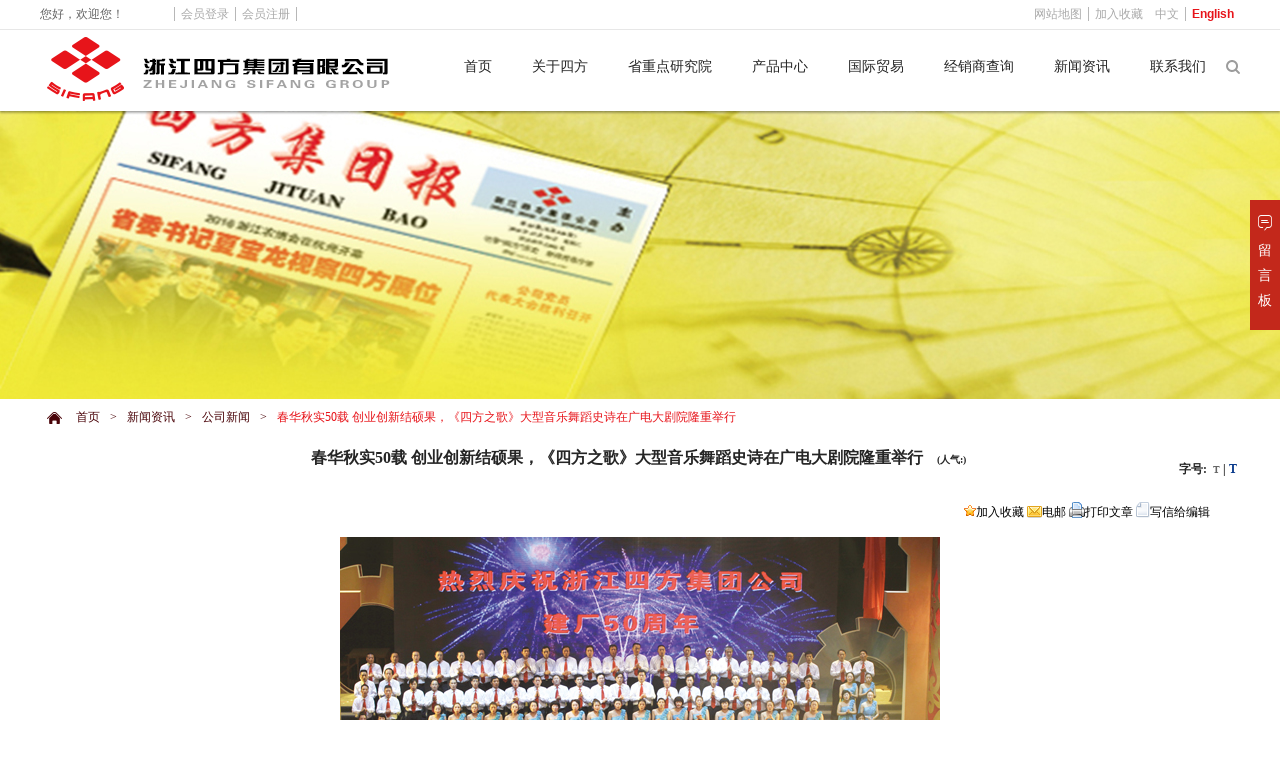

--- FILE ---
content_type: text/html; charset=utf-8
request_url: http://sifanggroup.com/news-detail-72217.html
body_size: 11377
content:
<!DOCTYPE html PUBLIC "-//W3C//DTD HTML 4.01 Transitional//EN" "http://www.w3.org/TR/html4/loose.dtd">
<html>
<head>
<meta http-equiv="Content-Type" content="text/html; charset=UTF-8">
<title>春华秋实50载 创业创新结硕果，《四方之歌》大型音乐舞蹈史诗在广电大剧院隆重举行 |四方集团</title>
<meta name="description" content="浙江四方集团创建于1961年，是永康工业的摇篮。经过五十多年的发展，已成为集科工贸为一体，农机制造、外经外贸多元化发展的综合性国有企业 联系电话：0579-87156266">
<meta name="keywords" content="春华秋实50载 创业创新结硕果，《四方之歌》大型音乐舞蹈史诗在广电大剧院隆重举行 ,四方集团">
<meta name="renderer" content="webkit">
<script type="text/javascript">enterpriseId='Enterp_0000000000000000000060898';enterpriseName='浙江四方股份有限公司';username='sfjt'</script>
<script type="text/javascript" src="/js/site/static/static.js"></script>
<script type="text/javascript" src="/js/site/news_detailhead_sys.js"></script>
<link href="//at.alicdn.com/t/font_a1ry3q3tq64aq0k9.css" rel="stylesheet" />
<link href="/css/vipsite_static.css" rel="stylesheet" />
<link href="/theme/theme.css" rel="stylesheet" />
	<link href="http://img.jihui88.com/upload/s/s2/sfjt/picture/2016/08/22/931982e8-b7ff-4608-a178-0a4bc3c557ba.jpg" rel="shortcut icon" />
<style type="text/css">
	.bodyContTitle{}.propertyByWideNavigator{}.headerMenuBorder{}.headerMenuBottom{}.propertyByWideComp{}.headerMenuLiCheck a{}.topicLink{}.propertyByRelateNews{}.propertyByAds{}.outBg{}.propertyByCategoryTree{}.headerMenuBg{}.propertyByWideSup{}.propertyByRelatedPro{}.propertyByHunkFoot{}.propertyByWideCert{}.propertyByWideRe{}.propertyByBdcPro{}.propertyByWideMessage{}.user_defined17{}.chinaname{}.headerMenuLiCheck{}.user_defined16{}.glitzBorder{}.user_defined19{}.user_defined18{}.user_defined13{}.user_defined12{}.user_defined15{}.user_defined14{}.topbaner{}.user_defined11{}.subHeaderMenuLi a{}.user_defined10{}.propertyByRankingNews{}.propertyByNews{}.propertyByHotNews{}.propertyBySubscribe{}.propertyByHistoryPro{}.propertyByWideAds{}.propertyByWidePro{}.propertyByWideIntro{}.propertyByWideInquiry{}.inBg{}.filter{}.glitzColor{}.propertyByGaim{}.user_defined27{}.user_defined24{}.propertyByLink{}.propertyByContact{}.propertyByNewsDetail{}.user_defined23{}.user_defined26{}.user_defined25{}.user_defined20{}.bottomDesc{}.user_defined22{}.user_defined21{}.mainTextColor{}.propertyByWideAlbum{}.propertyBySearch{}.propertyByRankingPro{}.subHeaderMenuBorder{}.subHeaderMenuBottom{}.propertyByWideTec{}.propertyByWideLocation{}.propertyByWideContacts{}.user_defined4{}.user_defined3{}.bodyCont{}.user_defined6{}.user_defined5{}.user_defined8{}.topDesc{}.user_defined7{}.user_defined9{}.headerMenuLiCheckBg{}.bodyContTitle .titleLinkColor{}.headerMenuLi a{}.subHeaderMenuBg{}.topicLink:hover{}.propertyByProDetail{}.propertyByWideNews{}.propertyByWideProd{}.user_defined2{}.propertyByHistoryNews{}.user_defined1{}
</style>
<link rel="stylesheet" href="/css/cssjs/mergeAll.css" type="text/css" />
<link rel="stylesheet" href="/css/cssjs/news_detail.css" type="text/css"  />
<script>
var isAjaxDate = true,maxShowCartItemListCount = 10;
	$.flushCartItemList = function() {
		isAjaxDate = true;
	}
	function getUrlParam(name, url) {
    var reg = new RegExp("(^|&)" + name + "=([^&]*)(&|$)");
    if (typeof url !== 'undefined')
      url = url.substring(url.indexOf('?'), url.length);
    var path = url || window.location.search;
    var r = path.substr(1).match(reg);
    if (r != null) return unescape(r[2]);
    return null;
}
if (getUrlParam("username")){
	$.cookie('username', getUrlParam('username'));
	$.cookie("cartItemListSize",getUrlParam('cartItemListSize'));
	// 清空临时购物车
	$.cookie("cartItemList",null);
}
</script>
<script>
window.hasMemberPrice = true;
window.priceDisplayAfterLoginPc = '00';
</script>
</head>
<body>
<!-- 网站版本信息：v3 -->
	<div class="outBg news_detail-outBg">
		<div class="inBg">
<div id="headList" class="headList hunkList">
<div id="top_nav" class="headerMenu moveChild">
	<div class="clr"></div>
	<div>
		<div class="headerMenuBorder headerMenuBg">
			<div class="headerMenuList">
				<ul id='list_nav'>
<li id="menu-index" class="headerMenuLi moveMenu" 
	data-submenu='[]'>
	<span>
		<a class="topicLink" target="" href="/index.html">
			首页
		</a>
	</span>
</li>
<li id="menu-company" class="headerMenuLi moveMenu" 
	data-submenu='[{"subList":[],"code":"","display":"1","sort":14,"type":"0","layoutId":"","childSize":0,"parentId":"navigator_0000000000000000029653","navigatorId":"navigator_0000000000000000029726","laymodList":[],"subJson":[],"grade":2,"name":"企业文化","enterpriseId":"Enterp_0000000000000000000060898","page":"company1"},{"subList":[],"code":"","display":"1","sort":15,"type":"0","layoutId":"","childSize":0,"parentId":"navigator_0000000000000000029653","navigatorId":"navigator_0000000000000000029728","laymodList":[],"subJson":[],"grade":2,"name":"组织架构","enterpriseId":"Enterp_0000000000000000000060898","page":"company2"},{"subList":[],"code":"","display":"1","sort":16,"type":"0","layoutId":"","childSize":0,"parentId":"navigator_0000000000000000029653","navigatorId":"navigator_0000000000000000029729","laymodList":[],"subJson":[],"grade":2,"name":"领导视察","enterpriseId":"Enterp_0000000000000000000060898","page":"company3"},{"subList":[],"code":"","display":"1","sort":17,"type":"0","layoutId":"","childSize":0,"parentId":"navigator_0000000000000000029653","navigatorId":"navigator_0000000000000000029730","laymodList":[],"subJson":[],"grade":2,"name":"发展历程","enterpriseId":"Enterp_0000000000000000000060898","page":"company4"},{"subList":[],"code":"","display":"1","sort":18,"type":"0","layoutId":"","childSize":0,"parentId":"navigator_0000000000000000029653","navigatorId":"navigator_0000000000000000029731","laymodList":[],"subJson":[],"grade":2,"name":"援建缅甸农机厂","enterpriseId":"Enterp_0000000000000000000060898","page":"company5"},{"subList":[],"code":"","display":"1","sort":19,"type":"0","layoutId":"","childSize":0,"parentId":"navigator_0000000000000000029653","navigatorId":"navigator_0000000000000000029732","laymodList":[],"subJson":[],"grade":2,"name":"四方影视基地","enterpriseId":"Enterp_0000000000000000000060898","page":"company6"}]'>
	<span>
		<a class="topicLink" target="" href="/company.html">
			关于四方
		</a>
	</span>
</li>
<li id="menu-institute" class="headerMenuLi moveMenu" 
	data-submenu='[{"subList":[],"code":"","display":"1","sort":23,"type":"0","layoutId":"","childSize":0,"parentId":"navigator_0000000000000000031380","navigatorId":"navigator_0000000000000000031645","laymodList":[],"subJson":[],"grade":2,"name":"研发机构及设备","enterpriseId":"Enterp_0000000000000000000060898","page":"institute2"},{"subList":[],"code":"","display":"1","sort":24,"type":"0","layoutId":"","childSize":0,"parentId":"navigator_0000000000000000031380","navigatorId":"navigator_0000000000000000031646","laymodList":[],"subJson":[],"grade":2,"name":"试制试验中心","enterpriseId":"Enterp_0000000000000000000060898","page":"institute3"},{"subList":[],"code":"","display":"1","sort":25,"type":"0","layoutId":"","childSize":0,"parentId":"navigator_0000000000000000031380","navigatorId":"navigator_0000000000000000031647","laymodList":[],"subJson":[],"grade":2,"name":"检测中心","enterpriseId":"Enterp_0000000000000000000060898","page":"institute4"}]'>
	<span>
		<a class="topicLink" target="" href="/institute.html">
			省重点研究院
		</a>
	</span>
</li>
<li id="menu-product" class="headerMenuLi moveMenu" 
	data-submenu='[]'>
	<span>
		<a class="topicLink" target="" href="/product.html">
			产品中心
		</a>
	</span>
</li>
<li id="menu-product1" class="headerMenuLi moveMenu" 
	data-submenu='[]'>
	<span>
		<a class="topicLink" target="" href="/product1.html">
			产品中心
		</a>
	</span>
</li>
<li id="menu-import_export" class="headerMenuLi moveMenu" 
	data-submenu='[]'>
	<span>
		<a class="topicLink" target="" href="/import_export.html">
			国际贸易
		</a>
	</span>
</li>
<li id="menu-dealer" class="headerMenuLi moveMenu" 
	data-submenu='[]'>
	<span>
		<a class="topicLink" target="" href="/dealer.html">
			经销商查询
		</a>
	</span>
</li>
<li id="menu-news1" class="headerMenuLi moveMenu" 
	data-submenu='[]'>
	<span>
		<a class="topicLink" target="" href="/news1.html">
			新闻资讯
		</a>
	</span>
</li>
<li id="menu-contact" class="headerMenuLi moveMenu" 
	data-submenu='[]'>
	<span>
		<a class="topicLink" target="" href="/contact.html">
			联系我们
		</a>
	</span>
</li>
<li id="menu-news" class="headerMenuLi moveMenu" 
	data-submenu='[]'>
	<span>
		<a class="topicLink" target="" href="/news.html">
			新闻资讯
		</a>
	</span>
</li>
<li id="menu-recruit" class="headerMenuLi moveMenu" 
	data-submenu='[]'>
	<span>
		<a class="topicLink" target="" href="/recruit.html">
			人力资源
		</a>
	</span>
</li>
<li id="menu-cert" class="headerMenuLi moveMenu" 
	data-submenu='[]'>
	<span>
		<a class="topicLink" target="" href="/cert.html">
			企业荣誉
		</a>
	</span>
</li>
				</ul>
			</div>
			<div class="clr"></div>
		</div>
		<div class="headerMenuBottom">
		</div>
	</div>
</div><div id="user_defined4" class="bodyCont moveChild mainTextColor user_defined user_defined4 rel">
	<div class="clr"></div>
	<div class="bodyContTitle">
		<span class="fl b titleLinkColor titleName">nybanner-1</span>
	</div>
	<div class="bodyContContent user_defined4"></div>
</div></div><div id="content">
	<div id='content1' class="content1 filter filterDom sort1 moveList" style="width: 1,200px;">

<div id="hunk_breadcrumb_navigation" class="bodyCont moveChild hunk_breadcrumb_navigation"  data-piece="hunk_breadcrumb_navigation">
			<div class="topbanerCont">
				<div id="hunk_breadcrumb_navigation" class="hunk_breadcrumb_navigation_2">
					<span class="txt_b">您当前的位置</span><span class="txt_m">:</span><a class='topicLink' id='nav_link_index'  href='/index.html'>首页</a><span class='txt_j_8'>>></span><a class='topicLink' id='nav_link_news'  href='/news.html'>新闻资讯</a><span class='txt_j_9'>>></span><a id='nav_link4' href='/news-321715-1.html'>公司新闻</a><span class='txt_j5'>>></span><span id="this_page_n" title="春华秋实50载 创业创新结硕果，《四方之歌》大型音乐舞蹈史诗在广电大剧院隆重举行 ">春华秋实50载 创业创新结硕果，《四方之歌》大型音乐舞蹈史诗在广电大剧院隆重举行 </span>
				</div>
			</div>
		</div>
<div class="bodyCont moveChild mainTextColor detail propertyByNewsDetail" id="Category_00000000000000000321715"
	data-piece="hunk_breadcrumb_navigation">
	<div class="wangpuBodyContTitle glitzColor">
		<span class="b titleName wangpuTopTitle">春华秋实50载 创业创新结硕果，《四方之歌》大型音乐舞蹈史诗在广电大剧院隆重举行 </span><span
			class="news_hits">(人气:<font
			color="red" id="viewsum"></font>)</span>&nbsp;
		<div class="newsInfo">
				 <!--Passit BUTTON END--> <script
					type="text/javascript">
					var category_id = "Category_00000000000000000321715";
						$(function() {
							$(".passit_default").mousemove(function() {
								$("#passit_box_con_bottom").remove();
								$("#passit_box_con_top").remove();
							})
							
							$(".news_keys_ul li").click(function(){
								location = "/search-"
								+ $(this).html().replace(/;/g, '')
								+ ";;.html";
							})

						})
					</script>
				<div style="text-align: center; line-height: 1.5em;padding-right:80px;">
					<span style="font-size: 12px;">来源：</span>
					<span style="font-size: 12px;">作者：</span>
					<span style="font-size: 12px;">发布时间：2012-02-25</span>
				</div>
				<div  class="newsFont">字号:&nbsp;<span id="fontSmall"  class="small">T</span>|<span id="fontBig"  class="big">T</span></div>
		</div>
	</div>
	<div class="newsContentInfo">
		<div class="news_t">
			<a class="topicLink" onclick="collentByNews()" href="javascript:void(0)" ><img
				src="http://www.jihui88.com/user/images/vipsite/document.png"
				style="border: none;" alt="加入收藏"/>加入收藏</a> <a  class="topicLink" 
				href="mailto:job@sifanggroup.com?subject=您的朋友给您推荐一篇来abbcc网的《春华秋实50载 创业创新结硕果，《四方之歌》大型音乐舞蹈史诗在广电大剧院隆重举行 》&amp;body=春华秋实50载 创业创新结硕果，《四方之歌》大型音乐舞蹈史诗在广电大剧院隆重举行 "><img
				src="http://www.jihui88.com/user/images/vipsite/email.png" alt="电邮" style="border: none; vertical-align: -2px;" />电邮</a> <a  class="topicLink" 
				href="javascript:window.print();"><img
				src="http://www.jihui88.com/user/images/vipsite/print.png"
				style="border: none; vertical-align: -2px;" alt="打印文章"/>打印文章</a> <a  class="topicLink" 
				class="span_4" href="mailto:job@sifanggroup.com"><img
				src="http://www.jihui88.com/user/images/vipsite/card.png"
				style="border: none; vertical-align: -2px;" alt="写信给编辑 "/>写信给编辑 </a>
		</div>
		<input type="hidden" id="newsId" value="News_000000000000000000000072217"/>
		<script type="text/javascript">
			collentByNews = function() {
				var newsId = $("#newsId").val()
				if ($.cookie('userId') == '')
					alert('请先登陆!')
				$.ajax({
					url : "http://www.jihui88.com/favour/saveCollectByNews",
					data : {
						userId : $.cookie('userId'),
						newsId : newsId
					},
					dataType : "jsonp",
					success : function(result) {
						if (result == '0') {
						$("#accountSignOut a").click();
							alert('请先登陆!');
							$("#loginLink").click();
						} else if (result == '5')
							alert('二级会员无此权限')
						else if (result == '2')
							alert('您已经收藏过该新闻 !')
						else {
							alert('收藏成功!')
						}
					}
				});
			}
		</script>
		<div class="newsContent"><div align="center"><img src="http://img.easthardware.com/upload/s/s2/sfjt/picture/2016/06/04/e4898a90-a7fb-4378-96af-06d9cc32e8f0.jpg" alt="建厂50周年庆.jpg" /></div><p>本报讯11月11日晚7时30分，永康市广电中心大剧院灯火辉煌，气氛热烈。公司庆祝建厂50周年《四方之歌》大型音乐舞蹈史诗正在这里隆重举行。</p><p>永康市委副书记、代市长徐华水、市人大常委会主任刘淑芬、市政协主席陈毅成等领导到场观看。原公司厂级领导、全国劳模代表以及公司领导也和职工们一同观看了《四方之歌》大型音乐舞蹈史诗。</p><p>晚会共分为四个篇章。晚上7点30分，50名公司各部门职工挥舞着手中的旗帜，在雄壮的音乐声中，晚会拉开了序幕。伴随着电视屏幕介绍四方建厂五十年重大事件回顾的音画介绍，随后，30多名职工演员身着60年代创业者的服装，手拿旗帜、背包、量具等道具，情景舞蹈《我们走在大路上》闪亮登场，四方儿女信心满怀地走在建设四方的大路上。舞蹈《咱们工人有力量》铿锵有力，歌舞《共和国之恋》表达了公司职工对企业欣欣向荣的喜悦之情。在晚会中，徐绍德、何勇、胡方池、胡杏华、应红成、周燕婷、宋桂林、裘文俊等省级以上劳模、“三八红旗手”、“五四”劳动奖章获得者被一一请上舞台，市领导及公司领导向他们颁发了奖杯并献上鲜花。</p><p>这是四方有史以来举办过的最好的晚会，许多参加演出或是观看过演出的人员发自内心的称赞。歌舞《在希望的田野上》，身穿节日服装的伴舞者簇拥着GN121手拖，神情欢悦，翩翩起舞，表达了对公司美好未来的祝福。表演唱《50岁的老工人》，讲述的是一位老工人对四方的浓浓情感，节目编排精致，歌手声情并茂，伴舞深情自然，诙谐趣味的表演，引来了观众们的阵阵笑声和掌声，让大家真切领略到了一位50岁老工人的四方情怀。《相亲相爱一家人》歌声悠扬，节奏明快，引起了台上台下的一片互动。方腾演唱的《红旗飘飘》，激昂嘹亮的歌声久久在广电大剧院回响，那段艰苦的岁月又仿佛浮现在大家的眼前；情景剧《父亲的背影》，作者徐红华用自己的亲身感受深情叙说着在永拖工作一辈子的父亲的高大形象，观众们仿佛置身其中，倾情的演绎感动了许多人。林广平总经理演唱的《永远跟你走》，气势恢宏，优美的男高音，催人奋进；在悠扬的音乐背景中，配乐诗朗诵《光荣与梦想》描绘了公司50年的发展历程，舞台背景播放出相应的画面。气势磅礴的舞蹈《风雨同舟》；激情洋溢的音乐快板《四方品牌远名扬》；百人大合唱《走向复兴》等节目赢得在场观众的阵阵掌声。歌声、掌声、笑声，不绝于耳。这一晚，“四方”人尽情收获喜悦，放飞新的梦想。</p><p>晚会在高昂激越的大型歌舞《四方之歌》合唱声中落下帷幕，徐华水等市领导上台与公司领导、全体演职人员合影留念。</p></div>
<div class="product_bottom">
	<div>
		<span class="product_bottomSpan"><a id="product_close" href="javascript:;">[返回]</a> </span>
	</div>
</div>	</div>
	<div class="shareInfo">
		<div class="n_k"><span class="news_key_s"><strong>关键字:</strong></span></div><br/>
		<!-- 分享到 -->
		<!-- baidu share begin -->
		<div class="bdsharebuttonbox"><a href="#" class="bds_more" data-cmd="more"></a><a href="#" class="bds_qzone" data-cmd="qzone" title="分享到QQ空间"></a><a href="#" class="bds_tsina" data-cmd="tsina" title="分享到新浪微博"></a><a href="#" class="bds_tqq" data-cmd="tqq" title="分享到腾讯微博"></a><a href="#" class="bds_renren" data-cmd="renren" title="分享到人人网"></a><a href="#" class="bds_weixin" data-cmd="weixin" title="分享到微信"></a></div>
<script>window._bd_share_config={"common":{"bdSnsKey":{},"bdText":"","bdMini":"2","bdMiniList":false,"bdPic":"","bdStyle":"1","bdSize":"16"},"share":{}};with(document)0[(getElementsByTagName('head')[0]||body).appendChild(createElement('script')).src='http://bdimg.share.baidu.com/static/api/js/share.js?v=89860593.js?cdnversion='+~(-new Date()/36e5)];</script>
		<!-- baidu share end -->
		</div>
		</div>
<script type="text/javascript">
	var newsId = $("#newsId").val()
	$(function() {
		$.ajax({
			url : "http://www.jihui88.com/news_vipsite/addNumber",
			data : {
				id : newsId
			},
			dataType : "jsonp",
			success : function(msg) {
				$("#viewsum").html(msg)
			}
		});
		$(".newsContent").css("font-size",$.cookie("fontSize-news-detail"));
		$("#fontSmall").click(function(){
			$(this).css("color","#666");
			$("#fontBig").css("color","#0B3B8C");
			$(".newsContent").css("font-size","12px");
			$.cookie('fontSize-news-detail','12px')
		})
		$("#fontBig").click(function(){
			$(this).css("color","#666");
			$("#fontSmall").css("color","#0B3B8C");
			$(".newsContent").css("font-size","18px");
			$.cookie('fontSize-news-detail','18px')
		})
	})
</script></div><div id='content2' class="content2 filter filterDom sort2 moveList" style="width: 1,024px;">
</div>
<div id='content3' class="content3 filter filterDom sort3 moveList" style="width: 1,024px;">
</div></div><div id="belowList" class="belowList hunkList">
<div id="contact_side" class="bodyCont moveChild narrow_contact">
	<div class="clr"></div>
	<div class="bodyContTitle">
		<span class="fl b titleLinkColor titleName" >
			联系方式
		</span>
	</div>
	<div class="bodyContContent mainTextColor propertyByContact">
		<ul>
		<li class="contactLi">
			<span id="contactName" class="c_name">
				<a class="topicLink draft_no_link">王盘星</a>				
			</span>
			<span class="gaim" id="gaim-qq"></span>
			<span class="gaim"></span>
		</li>
			<li class="contactLi"><span class="c_phone">电话：0579-87156266</span></li>
			<li class="contactLi"><span>传真：0579-87155922</span></li>
			<li class="contactLi"><span class="c_cellphone">手机：13506599844</span></li>
			<li class="contactLi">
			<span class="c_url">网址：<a href="http://" title="" target="_self"></a></span></li>
			<li class="contactLi">
			<span class="c_email">邮箱：<a  href="mailto:job@sifanggroup.com" title="job@sifanggroup.com">job@sifanggroup.com</a></span></li>
			<li class="contactLi"><span>地址：浙江省永康市城西新区四方路8号</span></li>
                   <li class="contactLi">
                           <span>售后服务：0579-87155123</span>
                   </li>
                   <li class="contactLi">
                           <span>售后服务手机：13967913958</span>
                   </li>
                   <li class="contactLi">
                           <span>国内销售：0579-87156773</span>
                   </li>
                   <li class="contactLi">
                           <span>国外销售：+86-579-87156482、87156475</span>
                   </li>
                   <li class="contactLi">
                           <span>版权所有：浙江四方集团有限公司</span>
                   </li>
		</ul>
	</div>
	<div class="clr"></div>
</div><div id="user_defined1" class="bodyCont moveChild mainTextColor user_defined user_defined1 rel">
	<div class="clr"></div>
	<div class="bodyContTitle">
		<span class="fl b titleLinkColor titleName">空</span>
	</div>
	<div class="bodyContContent user_defined1"><!--[if lte IE 6]><script src="http://easthardware.com/js/DD_belatedPNG_0.0.8a-min.js" type="text/javascript"></script><script type="text/javascript">DD_belatedPNG.fix('div, ul, img, li, input , a');//此处修改需要控制的元素、class</script><![endif]--><script src="https://cdn.jihuinet.com/wechat/upload/curvycorners.src.js"></script><script src="https://cdn.jihuinet.com/wechat/upload/superslide.2.1.js"></script></div>
</div></div>
<div>
<div>
	<div id="topbar-v2" class="topbar topbar-v2">
	<div class="topbar-container">
		<div class="account-sign-status">
			<ul>
                <li class="account-welcome">您好，<span id="accountId" class="isLoged"><a href="/member/index.html" class="account-signed"><script type="text/javascript">document.write($.cookie('username'))</script></a></span><span class="isNotLoged">欢迎您！</span></li>
                <li class="isNotLoged" id="accountSignIn"><a id=loginLink href="javascript:;">会员登录</a></li>
                <li class="isNotLoged" id="accountSignUp"><a id=registerLink href="#">会员注册</a></li>
                <li class="isLoged" id="accountSignOut"><a id="signOutLink" onclick="$.getScript('http://www.jihui88.com/rest/api/shop/member/logout?userDomain='+document.domain)" href="#">退出</a></li>
            </ul>
		</div>
		<div class="topnav">
			<ul>
				<li class="toAddFav-li"><a id="toAddFav" href="javascript:;">加入收藏</a></li>
				<li class="setHomePage-li"><a href="javascript:setHomepage()">设为主页</a></li>
				<li class="visit_li">
	      			<a href="http://www.sifangie.com/index.html">
	      				English
	      			</a>
	      		</li>
      			<li style="display:none">Apr 23, 2024 4:25:00 PM</li>
      			<li style="display:none">GroupLay_00000000000000000001716</li>
			</ul>
		</div>
	</div>
	
</div></div><div id=dolog>
  <div id=registerDiv class="dolog" style="display: none;position:absolute;left:40%;top:5%;z-index:9999;">
    <div class="aui_outer">
      <table class="aui_border">
        <tbody>
          <tr>
            <td class="aui_nw"></td>
            <td class="aui_n"></td>
            <td class="aui_ne"></td>
          </tr>
          <tr>
            <td class="aui_w"></td>
            <td class="aui_c">
              <div class="aui_inner">
                <table class="aui_dialog">
                  <tbody>
                    <tr>
                      <td class="aui_header" colspan="2">
                        <div class="aui_titleBar">
                          <div class="aui_title" style="cursor: move; display: block;">会员注册</div>
                          <a href="javascript:/*artDialog*/;" class="aui_close" style="display: block;">×</a>
                        </div>
                      </td>
                    </tr>
                    <tr>
                      <td class="aui_icon" style="display: none;">
                        <div class="aui_iconBg" style="background: none repeat scroll 0% 0% transparent;"></div>
                      </td>
                      <td class="aui_main" style="width: auto; height: auto; visibility: visible;">
                        <div class="aui_content" style="width:480px;">
                          <form action="http://www.jihui88.com/rest/api/shop/member/register" name="register" class="validateForm" onsubmit="return check_reg();">
                            <div class="area">
                              <div class="list">
                                <div class="item clearfix registerId">
                                  <div class="nameTxt">
                                    会员登录名
                                    <font color="red"> * </font>
                                  </div>
                                  <div class="con">
                                    <input maxlength="20" id="registerId" name="username" class="text input noime {required:true,messages:{required:'请输入登录名'}} " autocomplete="off" disableautocomplete type="text">
                                    <div id="suggestLoginid" style="display: none;"></div>
                                  </div>
                                  <div class="tip">
                                    <div id="loginIdTip" class="no"></div>
                                  </div>
                                </div>
                                <div class="item clearfix password">
                                  <div class="nameTxt">
                                    密码
                                    <font color="red"> * </font>
                                  </div>
                                  <div class="con">
                                    <input type="password" class="text input {required:true,messages:{required:'请输入密码'}}" name="password" maxlength="20" id="registerPassword">
                                  </div>
                                  <div class="tip">
                                    <div class="no" id="passwordTip"></div>
                                  </div>
                                </div>
                                <div class="item clearfix confirm_password">
                                  <div class="nameTxt">
                                    再次输入密码
                                    <font color="red"> * </font>
                                  </div>
                                  <div class="con">
                                    <input type="password" class="text input {required:true,equalTo:'#registerPassword',messages:{required:'请输入验证密码',equalTo:'两次输入密码不相同'}}" name="confirmPassword" maxlength="20" id="confirmPassword">
                                  </div>
                                  <div class="tip">
                                    <div id="confirmPasswordTip"></div>
                                  </div>
                                </div>
                                <div class="item clearfix email">
                                  <div class="nameTxt">
                                    电子邮箱
                                  </div>
                                  <div class="con">
                                    <input id="emailName" name="email" maxlength="50" class="text emailName input noime">
                                  </div>
                                  <div class="tip">
                                    <div class="" id="emailTip"></div>
                                  </div>
                                </div>
                                <div class="item1">
                                  <div class="nameTxt">
                                    <font color="red"> </font>
                                  </div>
                                </div>
                                <div class="item1 aui_buttons" style="position:absolute;bottom:0;height:47px;">
                                  <div class="nameTxt" style="display:none;">
                                    <font color="red"> </font>
                                  </div>
                                  <div class="con" style="text-align: right;padding:8px;">
                                    <input id="regSubmit" class="button aui_state_highlight" type="button" value="注册">
                                    <input class="button" type="reset" value="重置">
                                  </div>
                                </div>
                              </div>
                            </div>
                            <input type="hidden" name="enterpriseId" value="Enterp_0000000000000000000060898">
                          </form>
                        </div>
                      </td>
                    </tr>
                    <tr>
                      <td class="aui_footer" colspan="2">
                        <div class="aui_buttons" style="display: none;"></div>
                      </td>
                    </tr>
                  </tbody>
                </table>
              </div>
            </td>
            <td class="aui_e"></td>
          </tr>
          <tr>
            <td class="aui_sw"></td>
            <td class="aui_s"></td>
            <td class="aui_se" style="cursor: se-resize;"></td>
          </tr>
        </tbody>
      </table>
    </div>
  </div>
  <div id=loginDiv class="dolog" style="display: none;position:absolute;left:40%;top:5%;z-index:99999;">
    <div class="aui_outer">
      <table class="aui_border">
        <tbody>
          <tr>
            <td class="aui_nw"></td>
            <td class="aui_n"></td>
            <td class="aui_ne"></td>
          </tr>
          <tr>
            <td class="aui_w"></td>
            <td class="aui_c">
              <div class="aui_inner">
                <table class="aui_dialog">
                  <tbody>
                    <tr>
                      <td class="aui_header" colspan="2">
                        <div class="aui_titleBar">
                          <div class="aui_title" style="cursor: move; display: block;">会员登录</div>
                          <a href="javascript:/*artDialog*/;" class="aui_close" style="display: block;">×</a>
                        </div>
                      </td>
                    </tr>
                    <tr>
                      <td class="aui_icon" style="display: none;">
                        <div class="aui_iconBg" style="background: none repeat scroll 0% 0% transparent;"></div>
                      </td>
                      <td class="aui_main" style="width: auto; height: auto; visibility: visible;">
                        <div class="aui_content" style="width:360px;height:280px;">
                          <form id="login" name="login" action="http://www.jihui88.com/rest/api/shop/member/login" class="validateForm" onsubmit="return check_login();">
                            <div class="area">
                              <div class="list">
                                <div class="item" id=logintip style="display: none; height: 22px; color: #C53032;">
                                  <div class="nameTxt">&nbsp;</div>
                                  <div class="con">
                                    <div id=logFlag>用户名或密码错误</div>
                                  </div>
                                </div>
                                <div class="item clearfix loginid">
                                  <div class="nameTxt">会员登录名</div>
                                  <div class="con">
                                    <input maxlength="20" id="loginid" name="username" class="text input noime {required:true,messages:{required:'请输入登录名'}} " type="text">
                                    <div id="suggestLoginid" style="display: none;"></div>
                                  </div>
                                  <div class="tip">
                                    <div id="loginIdTip" class="no"></div>
                                  </div>
                                </div>
                                <div class="item clearfix password">
                                  <div class="nameTxt">密码</div>
                                  <div class="con">
                                    <input type="password" class="text input {required:true,messages:{required:'请输入密码'}}" name="password" maxlength="20" id="password">
                                  </div>
                                  <div class="tip">
                                    <div class="no" id="passwordTip"></div>
                                  </div>
                                </div>
                                <div class="item clearfix password">
                                  <div class="nameTxt">验证码</div>
                                  <div class="con">
                                    <input type="text" class="text input {required:true,messages:{required:'请输入验证码'}}" name="randCode" maxlength="20" id="randCode" style="width:100px;"><img class="randCode" src="" />
                                  </div>
                                  <div class="tip">
                                    <div class="no" id="passwordTip"></div>
                                  </div>
                                </div>
                                <div class="item aui_buttons" style="position:absolute;bottom:0;width:100%;height:47px;">
                                  <div class="nameTxt" style="display:none;">
                                    <font color="red"> </font>
                                  </div>
                                  <div class="con " style="text-align: right;padding:8px;">
                                    <input class="button aui_state_highlight" id="loginSubmit" type="button" value="登录">
                                    <input class="button" type="reset" value="重置">
                                    <input class="button regBtn" type="button" onclick="javascript:$('#loginDiv').hide();$('#registerLink').click();" value="注册">
                                    <input id="forgetBtn" class="button fogBtn" type="button" value="忘记密码">
                                  </div>
                                </div>

                              </div>
                            </div>
                            <input id="loginEntId" type="hidden" name="enterpriseId" value="Enterp_0000000000000000000060898">
                          </form>
                        </div>
                      </td>
                    </tr>
                    <tr>
                      <td class="aui_footer" colspan="2">
                        <div class="aui_buttons" style="display: none;"></div>
                      </td>
                    </tr>
                  </tbody>
                </table>
              </div>
            </td>
            <td class="aui_e"></td>
          </tr>
          <tr>
            <td class="aui_sw"></td>
            <td class="aui_s"></td>
            <td class="aui_se" style="cursor: se-resize;"></td>
          </tr>
        </tbody>
      </table>
    </div>
  </div>
  <div id=forgetDiv class="dolog" style="display: none;position:absolute;left:40%;top:5%;z-index:99999;">
    <div class="aui_outer">
      <table class="aui_border">
        <tbody>
          <tr>
            <td class="aui_nw"></td>
            <td class="aui_n"></td>
            <td class="aui_ne"></td>
          </tr>
          <tr>
            <td class="aui_w"></td>
            <td class="aui_c">
              <div class="aui_inner">
                <table class="aui_dialog">
                  <tbody>
                    <tr>
                      <td class="aui_header" colspan="2">
                        <div class="aui_titleBar">
                          <div class="aui_title" style="cursor: move; display: block;">忘记密码</div>
                          <a href="javascript:/*artDialog*/;" class="aui_close" style="display: block;">×</a>
                        </div>
                      </td>
                    </tr>
                    <tr>
                      <td class="aui_icon" style="display: none;">
                        <div class="aui_iconBg" style="background: none repeat scroll 0% 0% transparent;"></div>
                      </td>
                      <td class="aui_main" style="width: auto; height: auto; visibility: visible;">
                        <div class="aui_content" style="width:360px;height:240px;">
                          <form id="login" name="login" action="http://www.jihui88.com/rest/api/shop/member/login" class="validateForm" onsubmit="return check_login();">
                            <div class="area">
                              <div class="list">
                                <div class="item" id=logintip style="display: none; height: 22px; color: #C53032;">
                                  <div class="nameTxt">&nbsp;</div>
                                  <div class="con">
                                    <div id=logFlag>用户名或密码错误</div>
                                  </div>
                                </div>
                                <div class="item clearfix loginid">
                                  <div class="nameTxt">会员登录名</div>
                                  <div class="con">
                                    <input maxlength="20" id="forgetUsername" name="username" class="text input noime {required:true,messages:{required:'请输入登录名'}} " type="text">
                                    <div id="suggestLoginid" style="display: none;"></div>
                                  </div>
                                  <div class="tip">
                                    <div id="loginIdTip" class="no"></div>
                                  </div>
                                </div>
                                <div class="item clearfix" style="height:30px;">
                                  <div class="nameTxt">找回方式</div>
                                  <div class="con">
                                    <select name="forgetType">
                                      <option value="1">通过邮箱找回</option>
                                      <option value="2">通过密码保护找回</option>
                                    </select>
                                  </div>
                                  <div class="tip">
                                    <div id="loginIdTip" class="no"></div>
                                  </div>
                                </div>
                                <div id="forget-question" class="item clearfix" style="display:none;">
                                  <div class="con" style="padding-left: 72px;margin-bottom: 15px;">
                                    <div style="margin-bottom:5px;" id="forget-question-html"></div>
                                    <input id="forget-answer-input" type="text" class="text input" name="answer" />
                                  </div>
                                </div>
                                <div class="item clearfix password">
                                  <div class="nameTxt">验证码</div>
                                  <div class="con">
                                    <input type="text" class="text input {required:true,messages:{required:'请输入验证码'}" name="randCode" maxlength="20" id="forgetRandCode" style="width:100px;">
                                    <img class="randCode" src="" />
                                  </div>
                                </div>
                                <div class="item clearfix password">
                                  <div class="nameTxt">&nbsp;</div>
                                  <div class="con">
                                    	<span>默认重置密码是：123456</span>
                                  </div>
                                </div>
                                <div class="item aui_buttons" style="position:absolute;bottom:0;width:100%;height:47px;">
                                  <div class="nameTxt" style="display:none;">
                                    <font color="red"> </font>
                                  </div>
                                  <div class="con " style="text-align: right;padding:8px;">
                                    <input class="button aui_state_highlight" id="forgetDivSubmit" type="button" value="提交">
                                    <input class="button aui_state_highlight" id="forgetDivBack" type="button" value="返回">
                                  </div>
                                </div>
                              </div>
                            </div>
                          </form>
                        </div>
                      </td>
                    </tr>
                    <tr>
                      <td class="aui_footer" colspan="2">
                        <div class="aui_buttons" style="display: none;"></div>
                      </td>
                    </tr>
                  </tbody>
                </table>
              </div>
            </td>
            <td class="aui_e"></td>
          </tr>
          <tr>
            <td class="aui_sw"></td>
            <td class="aui_s"></td>
            <td class="aui_se" style="cursor: se-resize;"></td>
          </tr>
        </tbody>
      </table>
    </div>
  </div>
</div>

<div id="floatwindow" >
	<div style="clear: both;"></div>
	<div id="ecustomerboxFF" >
		<div class="relativediv">
			<div id="ecustomerbuttonFF" class="ecustomerbuttonminFF"><i class="jhsitefont jhsite-liuyan"></i>留言板</div>
			<div id="ecustomerbdFF" class="ecustomerbdFF">
				<div class="relativediv">
					<div id="ecustomerautodivFF">
						<form id="leave" action="http://www.jihui88.com/site_message/leave" onsubmit="return check_leave();">
							<div id="ECScontent" class="ECScontent">
								<div class="EMiddle">
									<ul>
										<li class="dis">
											您的留言：
										</li>
										<li class="msg_content">
											<textarea id="leaveWord" name="content" class="{required:true,leaveWord:true,messages:{required:'请输入留言',leaveWord:'请输入留言'}}" placeholder="您好，如果您对我公司产品感兴趣，请点此留言，谢谢！"></textarea>
										</li>
										<li class="tip-leaveWord"></li>
										<li class="name msg_name">
											<input type="text" id="sendName" name="fromName" class="inputName {required:true,messages:{required:'请输入姓名'}}" placeholder="姓&nbsp;&nbsp;名"/>
										</li>
										<li class="tip-sendName"></li>
										<li class="name msg_address">
											<input type="text" id="emailAdd" name="fromEmail" class="inputName {required:true,email:true,messages:{required:'请输入邮箱',email:'邮箱格式不正确'}}" placeholder="邮&nbsp;&nbsp;箱"/>
										</li>
										<li class="tip-emailAdd"></li>
										<li class="name msg_mobile">
											<input type="text" id="fromPhone" name="fromPhone" class="inputName" placeholder="手&nbsp;&nbsp;机"/>
										</li>
										<li class="tip-inputName"></li>
										<li class="name msg_vercode">
											<input type="text" id="valiCode" name="valiCode" maxlength="20" style="width:66px;margin-right: 10px;" class="vercode {required:true,messages:{required:'验证码不能为空'}}" placeholder="验证码"/><img class="" onclick="refreshCode()" id="verifyPic" name="verifyPic" width="55" height="24" valign="bottom" src="http://www.jihui88.com/rest/api/comm/user/alphveriImg"/><span class="errorVerCode"></span>
										</li>
										<li id="authcodeLi" class="tip-valiCode"></li>
										<li class="submit">
											<a id="msgBtn" href="javascript:" onclick="$('#leave').submit()">发送留言</a>
										</li>
									</ul>
								</div>
							</div>
							<input type="hidden" name="ip" id="hostIp"/>
							<input type="hidden" name="recvUser" value="User_000000000000000000000063693"/>
					 		<input type="hidden" name="recvEnt" value="Enterp_0000000000000000000060898"/>
						</form>
					</div>
				</div>
			</div>
		</div>
	</div>
</div>
</div>
		</div>

							<span class="analysis_tool">
								<script>
var _hmt = _hmt || [];
(function() {
  var hm = document.createElement("script");
  hm.src = "https://hm.baidu.com/hm.js?e0eb48836daac0d85ef3bfb1db50b62e";
  var s = document.getElementsByTagName("script")[0]; 
  s.parentNode.insertBefore(hm, s);
})();
</script>
							</span>
							<span class="analysis_tool">
								<script type="text/javascript">var cnzz_protocol = (("https:" == document.location.protocol) ? " https://" : " http://");document.write(unescape("%3Cspan id='cnzz_stat_icon_1256429204'%3E%3C/span%3E%3Cscript src='" + cnzz_protocol + "s4.cnzz.com/z_stat.php%3Fid%3D1256429204%26show%3Dpic1' type='text/javascript'%3E%3C/script%3E"));</script>
							</span>
	</div>

<script type="text/javascript" src="/js/site/news_detailfoot_sys.js"></script>
<script  src="/js/cssjs/mergeAll.js" type="text/javascript" ></script>
<!--
<script type="text/javascript" src="http://www.jihui88.com/js/WordShareEn/WordShareEn.min.js"></script>

-->
<div id="contact-way" style="display:none;"><div class="clr"></div><div class="contact-way-title">联系方式</div><ul class="contact-way-list"></ul></div>
<script>
$.ajax({
 url: 'http://www.jihui88.com/rest/api/comm/user/addViewLogJsonp',
 dataType: 'jsonp',
 jsonpCallback: "addViewLogCallback",
 data: {
  username: username,
  enterpriseId: enterpriseId,
  page: 'news_detail'
 }
})
</script>
</body>
</html>


--- FILE ---
content_type: text/css
request_url: http://sifanggroup.com/css/cssjs/mergeAll.css
body_size: 15977
content:
div.outBg {
background:#fff;
padding-top:27px;
}
.inBg {
background:none;
margin:0 auto;
width:100%;
padding-top:0;
font-family:"Microsoft Yahei","PingHei","Lucida Grande","Lucida Sans Unicode";
overflow:hidden;
}
.inBg center .float-box {
display:none;
}
#user_defined1 .bodyContContent {
    width: 100%;
    margin: 0 auto;
    text-align: center;
}
#headList {
background:none;
padding:0;
margin:0;
overflow:hidden;
position:relative;
z-index:3;
}
.analysis_foot,
#belowList {
height:auto;
margin:0;
padding:0;
width:100%;
position:relative;
z-index: 1;
}
#belowList {
background:#e4e4e4;
}
div.mod-footer {
background:#e4e4e4;
border:0 none;
color:#ccc;
margin:0;
padding:0;
}
.analysis_foot {
background:#e4e4e4;
}
div#floatwindow {

}
.bodyCont {
border:0 none;
}
#content {
background:#fff;
margin:0;
padding:0 0 34px 0;
width:100%;
overflow:hidden;
position:relative;
z-index:2;
}
#content .bodyContTitle .fr {
display:none;
}
#content1 {
background:none;
float:none;
margin:0 auto;
padding:0;
width:1200px;
max-width:inherit;
overflow:visible;
position:relative;
}
#content1 .bodyContTitle {height:53px;line-height:53px;margin:0 0 17px 0;border-bottom:0 none;text-indent:20px;background:none;padding:0;overflow:hidden;}
#content1 .bodyContTitle .fl {color:#5a5c60;font-size:18px;line-height:53px;font-weight:normal;}
#content2 {
float:none;
margin:0 auto;
padding:0;
position:relative;
overflow:hidden;
width:1200px;
}
#content3 {
clear:both;
margin:0 auto;
padding:0;
float:none;
overflow:hidden;
width:1200px;
}
#content3 .bodyContTitle {height:45px;line-height:45px;margin:0 0 16px 0;border-bottom:1px solid #333;text-indent:0;background:none;padding:0;overflow:hidden;}
#content3 .bodyContTitle .fl {color:#333;font-size:20px;line-height:45px;font-weight:normal;}
#content3 .bodyContTitle .fr {display:block;float:right;color:#000;font-size:16px;line-height:60px;}
#content3 .bodyContTitle .fr:hover {color:#a80000;text-decoration:none;}
div.go-topbtn {width:30px;height:30px;background:url(http://img.easthardware.com/upload/j/j2/jingjutang/picture/2016/03/26/3d8af147-9540-4dd8-9b22-312549701c10.gif) no-repeat center #a80000;background-size:50% auto;right:2px;left:auto !important;
-moz-border-radius: 30px;
-khtml-border-radius: 30px;
-webkit-border-radius: 30px;
border-radius: 30px;
-moz-border-radius-bottomleft: 30px;
-moz-border-radius-bottomright: 30px;
-khtml-border-radius: 30px;
-webkit-border-bottom-left-radius: 30px;
-webkit-border-bottom-right-radius: 30px;
border-bottom-left-radius: 30px;
border-bottom-right-radius: 30px;
z-index:10;
}
#topbar-v2 {background:#fff;border-bottom:1px solid #e7e7e7;height:29px;line-height:29px;z-index:10;}
#topbar-v2 .topbar-container {width:1200px;height:auto;background:none;}
#topbar-v2 .account-sign-status,
#topbar-v2 .topnav {height:auto;line-height:29px;}
#topbar-v2 .account-sign-status li,
#topbar-v2 .topnav li {height:auto;line-height:29px;border:0 none;margin:0;padding:0;width:auto;}
#topbar-v2 .account-sign-status li a,
#topbar-v2 .topnav li a {padding:0 6px;border-right:1px solid #b7b7b7;color:#aaa;font-weight:normal;}
#topbar-v2 .account-sign-status li a:hover,
#topbar-v2 .topnav li a:hover {color:#e7141a !important;}
#topbar-v2 .topnav li.setHomePage-li {display:none;}
#topbar-v2 .topnav li.toAddFav-li a,
#topbar-v2 .topnav li.visit_li a {border:0 none;}
#topbar-v2 .topnav li.visit_li a {color:#e7141a;font-weight:bold;}
#topbar-v2 .topnav li.visit_li a:hover {color:#000 !important;}
#topbar-v2 .topbar-container li#accountSignIn a {border-left:1px solid #b7b7b7;}
#jihui-footer {display:none;}
/*自定义2*/
#user_defined2 {position:relative;z-index:1;margin:0;padding:0;}
.banner_content{
width:100%;
height:611px;
margin:0 auto;
}
#banner {
margin-bottom:0 !important;
position:relative;
height:611px !important;
}
#banner div.camera_effected {height:100%;width:100%;}
#banner div.camera_effected a {
display:block;
width:100%;
height:100%;
}
#banner div.camera_overlayer,
#banner div.camera_target_content {display:none;}
#banner .camera_loader{
background:url(http://img.easthardware.com/upload/z/z3/zohen/picture/2016/04/13/b2a25732-7205-416a-82d5-115191a4e16f.gif) no-repeat center;
}
#banner .camera_fakehover {
height:611px !important;
}
#banner .camera_pag {
position:absolute;
bottom:31px;
right:12%;
}
#banner .camera_pag .camera_pag_ul {
width:100%;
text-align:center;
}
#banner .camera_pag .camera_pag_ul li {width:20px;height:20px;background:none;border:1px solid #fff;margin:0 5px 0 0;
-moz-border-radius: 10px;
-khtml-border-radius: 10px;
-webkit-border-radius: 10px;
border-radius: 10px;
-moz-border-radius-bottomleft: 10px;
-moz-border-radius-bottomright: 10px;
-khtml-border-radius: 1px;
-webkit-border-bottom-left-radius: 10px;
-webkit-border-bottom-right-radius: 10px;
border-bottom-left-radius: 10px;
border-bottom-right-radius:10px;
}
#banner .camera_pag .camera_pag_ul li.cameracurrent {background:#fff;}
#banner .camera_pag .camera_pag_ul li span {display:none;}
#banner .camera_prev,
#banner .camera_next {background:url(http://img.en.easthardware.net/upload/y/y3/ykty/picture/2016/05/13/b90dacd9-757c-457d-8e01-1acdad4fa21f.png) no-repeat 0 0;width:55px;height:88px;left:5%;}
#banner .camera_prev span,
#banner .camera_next span {display:none;}
#banner .camera_next {background-position:-55px 0;right:5%;left:auto;}
#banner .camera_commands {background:none;bottom:31px;right:10%;left:auto;top:auto;border:1px solid #fff;width:20px;height:20px;
-moz-border-radius: 10px;
-khtml-border-radius: 10px;
-webkit-border-radius: 10px;
border-radius: 10px;
-moz-border-radius-bottomleft: 10px;
-moz-border-radius-bottomright: 10px;
-khtml-border-radius: 1px;
-webkit-border-bottom-left-radius: 10px;
-webkit-border-bottom-right-radius: 10px;
border-bottom-left-radius: 10px;
border-bottom-right-radius:10px;
opacity: 1 !important;
-moz-opacity: 1 !important;
filter:alpha(opacity=100) !important;}
#banner .camera_commands .camera_stop {background:url(http://img.en.easthardware.net/upload/y/y3/ykty/picture/2016/05/13/b2a47e22-a307-4853-9936-f37d26e7a857.gif) no-repeat center;width:20px;height:20px;}
#banner .camera_commands .camera_play {background:url(http://img.en.easthardware.net/upload/y/y3/ykty/picture/2016/05/13/07fbbf86-fe6f-44ae-8ad0-cf74d133a57a.gif) no-repeat center;width:20px;height:20px;}
/*自定义3*/
#user_defined3 {margin:60px 0 25px 0;overflow:hidden;}
#user_defined3 .bodyContContent {overflow:visible;width:1200px;margin:0 auto;padding:0;height:385px;}
.index_mk {overflow:visible;}
.index_mk ul {margin:0;padding:0;}
.index_mk li {width:23%;float:left;margin:0;padding:1%;border-bottom:2px solid #fff;cursor: pointer;}
.index_mk li .mk_img {background:#000;overflow:visible;float:left;margin:0 0 9px 0;}
.index_mk li .mk_img a {display:block;float:left;position:relative;}
.index_mk li .mk_img a img {display:block;width:100%;position:relative;z-index: 1;}
.index_mk li.pro_bg .mk_img a img {opacity: 0.3;-moz-opacity: 0.3;filter:alpha(opacity=30);}
.index_mk li.pro_bg .mk_img a span {display:block;width:95%;height:95%;background:url(http://img.easthardware.com/upload/s/s2/sfjt/picture/2016/06/02/e37940c0-8d3d-4519-ad4f-1291d605989f.png) no-repeat center;background-size:100%;position:absolute;top:2.5%;left:2.5%;z-index: 2;}
.index_mk li h5 {font-size:12px;color:#ddd;text-transform:uppercase;margin:0;padding:0 4%;line-height:14px;font-weight:normal;}
.index_mk li h3 {margin:0 0 7px 0;padding:0 4%;font-size:14px;color:#000;line-height:20px;}
.index_mk li p {font-size:12px;line-height:20px;color:#737373;text-align:justify;margin:15px 0 0 0;padding:0 4%;}
.index_mk li p a {background:url(http://img.easthardware.com/upload/s/s2/sfjt/picture/2016/06/02/765d21a0-605f-4a24-97b6-2ee59aa46579.gif) no-repeat left;color:#a3a3a3;padding:0 0 0 18px;}
.index_mk li.pro_bg p a,
.index_mk li p a:hover {color:#e7141a;text-decoration:none;}
.index_mk li.pro_bg {border-bottom:2px solid #e7141a;box-shadow:0 1px 2px rgba(0,0,0,0.3);}
.wrapper .index_mk li h5,
.wrapper .index_mk li h3,
.wrapper .index_mk li p {padding:0 6%;}
/*自定义4*/
#user_defined4 {margin:0;padding:0;box-shadow:0 2px 3px rgba(0,0,0,0.3);}
#user_defined4 .bodyContContent {height:290px;background:url(http://img.easthardware.com/upload/s/s2/sfjt/picture/2016/12/20/55638067-0458-454d-846a-2239b539e21e.jpg) no-repeat center top;}
/*自定义5*/
#user_defined5 {margin:0 0 56px 0;}
.about_nav {width:100%;margin:0;background:#f4f4f4;overflow:hidden;height:75px;}
.about_nav ul {width:1200px;margin:0 auto;padding:0;overflow:hidden;}
.about_nav li {float:left;position:relative;list-style:none;}
.about_nav li span {width:1px;height:25px;background:#ddd;position:absolute;right:0;top:31px;}
.about_nav li a {display:block;float:left;padding:22px 32px 0 32px;height:53px;color:#858585;font-size:18px;line-height:20px;text-align:center;}
.about_nav li a em {color:#858585;font-size:12px;line-height:20px;font-style:normal;text-transform: uppercase;}
.about_nav li.currenta a,
.about_nav li a:hover {color:#fff;background:#e7141a;text-decoration:none;}
.about_nav li.currenta a em,
.about_nav li a:hover em {color:#fff;}
.wrapper .about_nav ul {width:1000px;}
.wrapper .about_nav li a {padding:22px 19px 0 19px;}
/*自定义6*/
#user_defined6 .bodyContTitle {display:none;}
#user_defined6 .bodyContContent img {display:block;width:100%;margin:0;}
#user_defined6 .bodyContContent h3 {font-size:20px;color:#0c0b0b;font-weight:normal;line-height:30px;margin:0;padding:0;}
#user_defined6 .bodyContContent p {color:#858585;font-size:13px;line-height:23px;text-indent:30px;}
.ny_video {position:relative;overflow:hidden;margin:0 0 20px 0;}
.ny_video img {display:block;margin:0;position:relative;z-index: 1;}
.ny_video .banner {width:368px;height:247px;position:absolute;z-index: 2;right:0;bottom:0;}
.wrapper .ny_video .banner {width:307px;height:206px;}
/*自定义7*/
#user_defined7 .bodyContTitle {display:none;}
#user_defined7 .zuzhi li {float:left;}
#user_defined7 .zuzhi li img {display:block;width:100%;height:100%;}
#user_defined7 .zuzhi li.zz2,
#user_defined7 .zuzhi li.zz2 img {width:0;transition:all 0.3s ease-out 0s;}
#user_defined7 .zuzhi li.zz3,
#user_defined7 .zuzhi li.zz3 img {width:0;transition:all 0.3s ease-out 0s;}
#content1 .flash_mk .zuzhi li.zz2 {width:19%;}
#content1 .flash_mk .zuzhi li.zz2 img {width:100%;}
#content1 .flash_mk .zuzhi li.zz3 {width:42%;}
#content1 .flash_mk .zuzhi li.zz3 img {width:100%;}
#user_defined7 .zuzhi li.zz1 {width:35%;}
/*自定义8*/
#user_defined8 .bodyContTitle {display:none;}
#user_defined8 .bodyContContent {padding:54px 0 141px 0;}
.fazhan {width:700px;margin:0 auto;overflow:hidden;}
.fazhan li {width:50%;float:left;clear:both;border-right:1px dashed #c5c2c2;position: relative;}
.fazhan li.fazhan-r {float:right;border-right:0 none;border-left:1px dashed #c5c2c2;margin:0 -1px 0 0;}
.fazhan li .fz_l {float:right;color:#ff0000;font-size:14px;line-height:31px;width:23%;text-align:center;margin:0 120% 0 0;transition:all 0.5s ease-out 0s;}
.fazhan li .fz_r {float:left;width:75%;margin:0 0 0 -120%;transition:all 0.5s ease-out 0s;}
.fazhan li .fz_r .title {display:block;width:80%;line-height:31px;text-align:center;color:#161616;border:1px dashed #cfa972;float:right;
-moz-border-radius: 10px;
-khtml-border-radius: 10px;
-webkit-border-radius: 10px;
border-radius: 10px;
-moz-border-radius-bottomleft: 10px;
-moz-border-radius-bottomright: 10px;
-khtml-border-radius: 10px;
-webkit-border-bottom-left-radius: 10px;
-webkit-border-bottom-right-radius: 10px;
border-bottom-left-radius: 10px;
border-bottom-right-radius: 10px;
}
.fazhan li.fazhan-r .fz_r .title {float:left;}
.fazhan li.fazhan-r .fz_l {float:left;margin:0 0 0 120%;}
.fazhan li.fazhan-r .fz_r {float:right;margin:0 -120% 0 0;}
.fazhan li em {display:block;width:10px;height:10px;background:#cfa972;position:absolute;right:-6px;top:-10px;transition:all 0.5s ease-out 0s;
-moz-border-radius: 5px;
-khtml-border-radius: 5px;
-webkit-border-radius: 5px;
border-radius: 5px;
-moz-border-radius-bottomleft: 5px;
-moz-border-radius-bottomright: 5px;
-khtml-border-radius: 5px;
-webkit-border-bottom-left-radius: 5px;
-webkit-border-bottom-right-radius: 5px;
border-bottom-left-radius:5px;
border-bottom-right-radius:5px;
}
.fazhan li.fazhan-r em {left:-6px;}
.flash_mk .fazhan li.fz_last em,
.fazhan li.fz_last em {background:#ff0000;top:-10px;}
.fazhan li .fz_r .cont {font-size:12px;color:#858585;line-height:20px;padding:25px 0 0 0;display:block;width:100%;float:left;}
.flash_mk .fazhan li .fz_l {margin:0;}
.flash_mk .fazhan li .fz_r {margin:0;}
.flash_mk .fazhan li em {top:10px;}
.flash_mk .fazhan li.fazhan-r .fz_l {margin:0;}
.flash_mk .fazhan li.fazhan-r .fz_r {margin:0;}
/*自定义9*/
#user_defined9 {margin:0;padding:0;}
#user_defined9 .bodyContTitle {display:none;}
.fazhan2 .fz ul {margin:0;padding:0;}
.fazhan2 .fz ul li {width:25%;float:left;}
.fazhan2 .fz ul li img {display:block;width:100%;}
/*自定义10*/
#user_defined10 .bodyContTitle {margin:0;padding:0;text-indent:0;}
#user_defined10 .bodyContTitle .fl {width:100%;text-align:center;font-size:24px;color:#191919;}
#user_defined10 .txt {color:#858585;font-size:12px;line-height:30px;text-align:center;margin:0 10% 30px 10%;}
/*自定义11*/
#user_defined11 .bodyContTitle {display:none;}
#user_defined11 .bodyContContent {font-size:14px;line-height:25px;color:#333;min-height:300px;}
/*自定义12*/
#user_defined12 .bodyContTitle {margin:0;padding:0;text-indent:0;}
#user_defined12 .bodyContTitle .fl {width:100%;text-align:center;font-size:24px;color:#191919;}
#user_defined12 .txt {color:#858585;font-size:12px;line-height:30px;text-align:center;margin:0 10% 30px 10%;}
/* 提示自定义 */
.stateTip,
#StateTip {
	display:none;
	position:absolute;
	padding:8px;
	background:#fff;
	border:2px solid #2385B1;
	-moz-border-radius: 4px;
	-webkit-border-radius: 4px;
	border-radius: 4px;
	font-size:12px;
	font-family:Tahoma;
	color:#333;
	z-index:88;
}
/*china*/
.jxs_map {position:relative;overflow:hidden;margin:0 auto;width:960px;}
#ChinaMap {position:relative;margin:0 auto;z-index:1;}
#ClickCallback {display:none;}
.jxs {width:684px;position:absolute;top:10%;left:25%;z-index:10;padding:10px 0;display:none;}
.jxs .title {border-top:3px solid #ff0000;height:45px;text-indent:49px;background:url(http://img.easthardware.com/upload/s/s2/sfjt/picture/2016/06/03/9f33cba5-07f5-4322-a9f5-9e79c8506b81_3.jpg) no-repeat 24px center;float:left;width:100%;position:static;}
.jxs .title .fl {color:#e30000;line-height:45px;font-size:18px;}
.jxs .bg {width:644px;height:480px;overflow:auto;float:left;box-shadow:0 0 5px rgba(0,0,0,0.3);background:#fff;opacity: 0.9;-moz-opacity: 0.9;filter:alpha(opacity=90);}
.jxs .close {overflow:hidden;position: absolute;right:2px;top:14px;}
.jxs .close .fr {display:block;width:18px;height:49px;background:url(http://img.easthardware.com/upload/s/s2/sfjt/picture/2016/06/03/920ac140-a333-4a34-999f-0dc5d4c56ee9.jpg) no-repeat center;float:right;}
.jxs .cont {clear:both;}
.jxs .cont ul {margin:0;padding:0 0 0 20px;}
.jxs .cont ul li {list-style:none;color:#777;font-size:12px;line-height:20px;border-bottom:1px dashed #ccc;padding:0 0 10px 0;}
.jxs .cont ul li.li_l {background:#f7f7f7;}
.jxs .cont ul li h3 {margin:0;padding:0;font-size:12px;}

.sf {position:absolute;z-index: 5;font-size:12px;cursor: pointer;}
.sf1 {top:90px;right:176px;}
.sf2 {top:150px;right:176px;}
.sf3 {top:190px;right:220px;}
.sf4 {top:255px;right:300px;}
.sf5 {top:285px;right:260px;}
.sf6 {top:321px;right:234px;}
.sf7 {top:390px;right:216px;}
.sf8 {top:358px;right:263px;}
.sf9 {top:328px;right:321px;}
.sf10 {top:273px;right:338px;}
.sf11 {top:328px;right:379px;}
.sf12 {top:322px;right:436px;}
.sf13 {top:378px;right:320px;}
.sf14 {top:425px;right:278px;}
.sf15 {top:446px;right:235px;}
.sf16 {top:434px;right:332px;}
.sf17 {top:448px;right:400px;}
.sf18 {top:388px;right:454px;}
.sf19 {top:488px;right:475px;}
.sf20 {top:300px;right:550px;}
.sf21 {top:570px;right:350px;}
.sf22 {top:356px;right:200px;}
.sf23 {top:380px;right:380px;}
.sf24 {top:241px;right:264px;}
.sf25 {top:219px;right:288px;}
.sf26 {top:278px;right:420px;}
.sf27 {top:220px;right:382px;}
.sf28 {top:500px;right:382px;}
.sf29 {top:200px;right:682px;}
.sf30 {top:350px;right:682px;}
.sf31 {top:491px;right:290px;}
.sf32 {top:512px;right:279px;}
.sf33 {top:480px;right:200px;}
.sf34 {top:523px;right:320px;}
/*自定义13*/
#user_defined13 {width:64%;position:absolute;right:0;top:105px;z-index:1;}
#user_defined13 .bodyContTitle {display:none;}
/*自定义14*/
#user_defined14 {margin:15px 0 0 0;padding:0;}
#user_defined14 .bodyContTitle {margin:0;padding:0;text-indent:0;}
#user_defined14 .bodyContTitle .fl {width:100%;text-align:center;font-size:24px;color:#191919;}
#user_defined14 .txt {color:#858585;font-size:12px;line-height:30px;text-align:center;margin:0 10% 10px 10%;}
/*自定义15*/
#user_defined15 {margin:63px 0 55px 0;}
#user_defined15 .bodyContTitle {background:url(http://img.easthardware.com/upload/s/s2/sfjt/picture/2016/06/29/3b77315e-215e-456b-884e-167ec0c632c2.jpg) no-repeat 0 0;background-size:100% auto;height:231px;margin:0 0 75px 0;}
.wrapper #user_defined15 .bodyContTitle {height:193px;}
#user_defined15 .bodyContTitle .fl {display:none;}
.ny_jj {width:42%;float:left;padding:0 3% 4% 3%;border-right:1px solid #cacaca;position:relative;}
.ny_jj p {margin:0;padding:0;font-size:14px;color:#616161;line-height:23px;text-align:justify;text-indent:30px;}
.ny_jj p.title {font-size:22px;font-weight:normal;color:#000;margin:110px 0 0 0;line-height:30px;text-indent:0;}
.ny_jj p.title2 {font-size:20px;font-weight:normal;color:#000;text-indent:0;}
.ny_jj a {display:block;width:237px;height:44px;line-height:44px;text-align:center;font-size:20px;color:#fff;background:url(http://img.easthardware.com/upload/s/s2/sfjt/picture/2016/06/29/3eb1a4ab-67de-4740-8824-f2f03c29579e.jpg) no-repeat 0 0;opacity: 0.7;-moz-opacity: 0.7;filter:alpha(opacity=70);position:absolute;right:3%;top:174px;}
.ny_jj a span {display:block;width:13px;height:13px;background:#666;position:absolute;right:-10%;top:45%;
-moz-border-radius: 6px;
-khtml-border-radius: 6px;
-webkit-border-radius: 6px;
border-radius: 6px;
-moz-border-radius-bottomleft: 6px;
-moz-border-radius-bottomright:6px;
-khtml-border-radius: 6px;
-webkit-border-bottom-left-radius: 6px;
-webkit-border-bottom-right-radius: 6px;
border-bottom-left-radius: 6px;
border-bottom-right-radius: 6px;
}
.ny_jj a:hover {opacity: 1;-moz-opacity: 1;filter:alpha(opacity=100);text-decoration:none;}
.wenh {width:42%;float:right;padding:0 3% 0 0;}
.wenh li {float:left;width:45%;text-align:center;line-height:25px;color:#8d8d8d;font-size:14px;}
.wenh li.li_r {float:right;}
.wenh li img {display:block;width:100%;}
/*自定义16*/
#user_defined16 {margin:0 0 60px 0;}
#user_defined16 .bodyContTitle {background:url(http://img.easthardware.com/upload/s/s2/sfjt/picture/2016/06/29/32311648-f781-44c2-89f0-90b45af6619a.jpg) no-repeat center top;background-size:100% auto;height:143px;margin:0 0 59px 0;}
.wrapper #user_defined16 .bodyContTitle {height:119px;}
#user_defined16 .bodyContTitle .fl {display:none;}
.yw_cert {padding:39px 0 0 3%;float:left;display:block;width:30%;}
.yw_cert img {display:block;width:100%;}
.yw_cont {width:60%;float:right;padding:0 3% 0 0;}
.yw_cont h3 {background:url(http://img.easthardware.com/upload/s/s2/sfjt/picture/2016/06/29/e052eeec-eed2-46f6-b329-0211fff176d2.jpg) no-repeat left;margin:0;padding:0;text-indent:44px;color:#000;line-height:24px;font-size:24px;font-weight:normal;margin:0 0 10px 0;}
.yw_cont p {padding:0 0 20px 44px;margin:0;font-size:14px;color:#666;line-height:25px;}
.yw_img {clear:both;padding:5% 0 0 0;overflow:hidden;}
.yw_img a {display:block;width:156px;height:156px;border:3px solid #ccc;margin:0 2.5%;_margin:0 1.25%;float:left;
-moz-border-radius: 80px;
-khtml-border-radius: 80px;
-webkit-border-radius: 80px;
border-radius: 80px;
-moz-border-radius-bottomleft: 80px;
-moz-border-radius-bottomright:80px;
-khtml-border-radius: 80px;
-webkit-border-bottom-left-radius: 80px;
-webkit-border-bottom-right-radius: 80px;
border-bottom-left-radius: 80px;
border-bottom-right-radius: 80px;
overflow:hidden;
cursor: pointer;
}
.yw_img a.center {
width:222px;height:222px;
-moz-border-radius: 111px;
-khtml-border-radius: 111px;
-webkit-border-radius: 111px;
border-radius: 111px;
-moz-border-radius-bottomleft: 111px;
-moz-border-radius-bottomright:111px;
-khtml-border-radius: 111px;
-webkit-border-bottom-left-radius: 111px;
-webkit-border-bottom-right-radius: 111px;
border-bottom-left-radius: 111px;
border-bottom-right-radius: 111px;
margin:-3% 2% 0 2%;
_margin:-3% 1% 0 1%;
}
.wrapper .yw_img a {margin:0 1%;_margin:0 0.5%;}
.wrapper .yw_img a.center {margin:-3% 1% 0 1%;_margin:-3% 0.5% 0 0.5%;}
/*自定义17*/
#user_defined17 {margin:0 0 68px 0}
#user_defined17 .bodyContTitle {height:27px;background:url(http://img.easthardware.com/upload/s/s2/sfjt/picture/2016/06/29/43bdbe92-6946-4ed0-8f49-7e839d3b10e4.jpg) no-repeat left;margin:0 0 38px 0;padding:0;}
#user_defined17 .bodyContTitle .fl {display:none;}
#user_defined17 .bodyContContent img {display:block;float:left;}
.other {width:52%;float:right;}
.other h3 {position:relative;margin:0 0 10px 0;padding:0;font-size:18px;font-weight:normal;color:#000;line-height:18px;text-indent:31px;}
.other h3 span {display:block;width:14px;height:14px;background:#e0473f;position:absolute;left:0;}
.other p {padding:0 0 0 31px;color:#999;font-size:18px;line-height:25px;text-align:justify;margin:0 0 10px 0;}
.wrapper .other h3 {font-size:14px;margin:0 0 5px 0;}
.wrapper .other p {font-size:14px;margin:0 0 5px 0;}
/*自定义18*/
#user_defined18 {margin:0 0 68px 0;}
#user_defined18 .bodyContTitle {height:27px;background:url(http://img.easthardware.com/upload/s/s2/sfjt/picture/2016/06/29/7d0eeff3-c0c4-4792-96d7-4005a0f9f808.jpg) no-repeat left;margin:0 0 27px 0;padding:0;}
#user_defined18 .bodyContTitle .fl {display:none;}
.lianx {width:31%;float:left;}
.lianx li {margin:0 0 10px 0;clear:both;overflow:hidden;}
.lianx li .txt {width:auto;background:#000;padding:0 3% 0 6px;font-size:14px;color:#fff;float:left;line-height:33px;}
#user_defined18 #dituContent {width:60%;float:right;height:280px;border:2px solid #ededed;}
/*自定义19、21、22、23*/
#user_defined19 .bodyContTitle,
#user_defined21 .bodyContTitle {display:none;}
#user_defined19 .bodyContContent img {float:left;width:50%;display:block;}
.jies {margin:25px 0;}
.jies p {margin:0;padding:0;font-size:14px;line-height:30px;text-align:justify;text-indent:30px;color:#858585;}
.jies h3 {margin:10px 0 0 0;padding:0;font-size:20px;line-height:40px;font-weight:normal;background:#f4f4f4;text-indent:30px;}
.jies h3 span{
    color: #fff;
    background-color: #e7141a;
    display: inline-block;
    text-align: left;
    padding-right: 30px;
}
.jies img {display:block;width:100%;}
/*自定义24*/
#user_defined24 .bodyContTitle .fl {display:block;width:100%;float:none;font-size:25px;line-height:35px;text-align:center;}
.yingshi h2 {margin:0;padding:0;font-size:18px;line-height:40px;}
.yingshi p {margin:0;padding:0;font-size:14px;line-height:30px;text-indent:30px;text-align:justify;color:#858585;}
/*自定义25*/
#user_defined25 .bodyContTitle {display:none;}
#user_defined25 .bodyContContent {overflow:visible;}
#user_defined25 ul {
margin:0 -0.6%;
_margin:0 -0.3%;
overflow:visible;
}
#user_defined25 ul li {
background:#fff;
height:314px;
color:#999;
border:0 none;
margin:0 0.6% 18px 0.6%;
_margin:0 0.3% 18px 0.3%;
padding:0;
width:32%;
overflow:visible;
float:left;
position:relative;
transition:all 0.3s ease-out 0s;
}
#user_defined25 ul li.pro_bg {
filter:progid:DXImageTransform.Microsoft.Shadow(color=#000,direction=0,strength=5);
-moz-box-shadow:0 0 5px rgba(0,0,0,0.3);
-webkit-box-shadow:0 0 5px rgba(0,0,0,0.3);
box-shadow:0 0 5px rgba(0,0,0,0.3);
transform: translateY(-2%);
-webkit-transform: translateY(-2%);	/* Safari 和 Chrome */
-moz-transform: translateY(-2%);
}
#user_defined25 ul li .zt_l {
border:0 none;
height:100%;
width:100%;
overflow:hidden;
}
#user_defined25 .l_p {
border:0 none;
height:74.2%;
width:100%;
padding:0;
overflow:hidden;
position:relative;
z-index:1;
}
#user_defined25 .l_p a {
background:none;
border:0 none;
height:100%;
width:100%;
overflow:hidden;
text-align:center;
font-size:0;
display:block;
}
#user_defined25 .l_p a:hover {

}
#user_defined25 .l_p img {
border:0 none;
width:auto;
height:100%;
margin:0;
vertical-align:top;
display:inline-block;
*display:inline;
*zoom:1;
}
#user_defined25 .b1 {margin:0;padding:5px 0 0 0;width:90%;float:none;clear:both;position:absolute;left:4.6%;bottom:5px;height:auto;overflow:hidden;z-index:2;border-top:1px solid #e7e7e7;
transition: bottom 0.3s ease-out 0s;
-moz-transition: bottom 0.3s ease-out 0s;	/* Firefox 4 */
-webkit-transition: bottom 0.3s ease-out 0s;	/* Safari 和 Chrome */
-o-transition: bottom 0.3s ease-out 0s;
}
#user_defined25 ul li.pro_bg .pro_bg .b1 {
bottom:5px;
}
#user_defined25 .b1 h1 {margin:0;padding:0;display:block;height:30px;overflow:hidden;text-align:left;width:100%;border-bottom:1px dotted rgba(255,255,255,0.3);font-weight:normal;}
#user_defined25 .b1 h1 a {font-size:15px;display:block;height:30px;line-height:30px;overflow:hidden;color:#8e0000;}
#user_defined25 .b1 .p_desc {font-size:12px;color:#6a6a6a;margin:0;padding:0;line-height:20px;display:block;width:75%;text-align:left;
filter: alpha(opacity=80);
-moz-opacity:0.8;
opacity: 0.8;
}
#user_defined25 .b1 .p_detail {display:block;width:23%;text-align:center;color:#8e0000;border:1px solid #8e0000;line-height:26px;position:absolute;right:0;bottom:13px;transition: all 0.3s ease-out 0s;}
#user_defined25 ul li.pro_bg .b1 .p_detail,
#user_defined25 .b1 .p_detail:hover {
background:#8e0000;
color:#fff;
}
#user_defined25 #more-botton {clear:both;}
/*自定义26*/
#user_defined27 .bodyContTitle {display:none;}
.float_yp {position:fixed;top:0;width:100%;height:100%;left:100%;z-index: 1000;}
.float_yp ul {width:1000px;margin:10% auto 0 auto;position:relative;z-index: 2;overflow:visible;}
.float_yp ul .title {font-size:30px;line-height:40px;color:#fff;text-align:center;margin:0 0 4% 0;font-weight:normal;}
.float_yp li {width:48%;float:left;margin:0 1% 10px 1%;_margin:0 0.5% 10px 0.5%;}
.float_yp li.clea1,
.float_yp li.clea2,
.float_yp li.clea3 {clear:both;width:98%;margin:0 1% 10px 1%;_margin:0 0.5% 10px 0.5%;}
.float_yp li input {background:#fff;border:0 none;outline:0 none;display:block;width:100%;height:30px;line-height:30px;text-indent:5px;color:#666;font-size:14px;}
.float_yp li.clea1 input {width:49%;color:#ca0505;font-weight:bold;}
.float_yp li select {background:#fff;border:0 none;outline:0 none;display:block;width:30%;height:30px;line-height:30px;color:#666;font-size:14px;}
.float_yp li textarea {background:#fff;border:0 none;outline:0 none;display:block;width:99.5%;height:60px;line-height:20px;}
.float_yp li a.close {display:block;float:right;width:94px;line-height:32px;color:#fff;background:#ca0505;font-size:14px;text-align:center;}
.float_yp li a.close:hover {background:#f00;color:#fff;text-decoration:none;}
.float_yp li a.send_btn {display:block;width:94px;line-height:32px;color:#ca0505;font-size:14px;text-align:center;float:right;background:#fff;margin:0 4px 0 0;_margin:0 2px 0 0;}
.float_yp li a.send_btn:hover {background:#ca0505;color:#fff;text-decoration:none;}
.float_yp .bg {position:absolute;z-index: 1;background:#000;width:100%;height:100%;opacity: 0.8;-moz-opacity: 0.8;filter:alpha(opacity=80);top:0;left:0;}
/*导航*/
#top_nav {
background:#fff;
border:0 none;
box-shadow:0 2px 2px rgba(0,0,0,0.3);
height:84px;
margin:0;
padding:0;
width:100%;
overflow:visible;
z-index:3;
position:relative;
}
#headList .top_nav_fix {
position:fixed;
top:0;
}
#top_nav .clr {
display:none;
}
#top_nav .headerMenuBottom {
display:none;
}
#top_nav .headerMenuBorder {
background:url(http://img.jihui88.com/upload/s/s2/sfjt/picture/2023/03/16/5792e785-0dbc-4315-ad85-8adfaa2e7e99.png) no-repeat 7px center;
border:0 none;
height:84px;
margin:0 auto;
padding:0;
width:1200px;
position:relative;
z-index:2;
overflow:visible;
}
#top_nav .headerMenuList {
background:none;
margin:0 auto;
padding:0;
height:84px;
width:100%;
overflow:visible;
position:relative;
}
#top_nav .headerMenuList ul {
background:none;
border:0 none;
margin:0;
padding:0;
overflow:visible;
height:84px;
width:auto;
float:right;
}
#top_nav .headerMenuList li {
background:none;
border:0 none;
height:84px;
margin:0;
padding:0;
width:auto;
position:relative;
overflow:visible;
z-index: 1;
}
#top_nav .headerMenuList li:before {
content:"";
display:block;
z-index:0;
width:0;
left:0;
bottom:0;
height:4px;
position: absolute;
transition: all 0.3s ease-out 0s;
}
#top_nav .headerMenuList li.pro_bg:before {
background:#e7141a;
width:100%;
}
#top_nav .headerMenuList li span {
position:relative;
z-index:1;
}
#top_nav .headerMenuList li a {
background:none;
color:#242424;
display:block;
float:left;
height:80px;
line-height:80px;
font-size:14px;
font-weight:normal;
padding:0 20px;
margin:0;
width:auto;
position:relative;
z-index:2;
transition: all 0.3s ease-out 0.6s;
}
#top_nav .headerMenuList li a:hover {
background:none;
border-bottom:4px solid #e7141a;
color:#e7141a;
text-decoration:none;
}
#top_nav .headerMenuLiCheck {
background:none;
border:0 none;
height:80px;
margin:0;
}
#top_nav .headerMenuLiCheck a.topicLink {
background:none;
border-bottom:4px solid #e7141a;
color:#e7141a;
}
#top_nav .headerMenuLi {
height:80px;
padding:0;
}
#top_nav .submenu li,
#top_nav #menu-search,
#top_nav #menu-cert,
#top_nav #menu-news,
#top_nav #menu-technic,
#top_nav #menu-product,
#top_nav #menu-recruit {
display:none;
}
#top_nav #menu-contact a {}
#top_nav #menu-sear {width:auto;background:none;padding:0;margin:0;position:relative;opacity: 0.5;-moz-opacity: 0.5;filter:alpha(opacity=50);z-index: 2;}
#headList #top_nav .pro_bg2 {opacity: 1;-moz-opacity: 1;filter:alpha(opacity=100);}
#top_nav #menu-sear:before {display:none;}
#top_nav #menu-sear a {background:url(http://img.easthardware.com/upload/s/s2/sfjt/picture/2016/06/02/fce4fb05-2383-4b64-bbf4-8a502965caca.jpg) no-repeat right;width:14px;cursor: pointer;padding:0;margin:0;}
#top_nav #menu-sear a:hover {border-bottom:0 none;}
#top_nav .topsearch {position:absolute;bottom:-30px;right:-9999%;background:none;width:210px;transition:all 0.3s ease-out 0s;padding:84px 0 0 0;}
#top_nav .pro_bg2 .topsearch {right:-20px;}
#top_nav #menu-sear .topsearch input {border:0 none;margin:0;padding:0;float:left;}
#top_nav #menu-sear .topsearch input.searcha {width:50px;text-align:center;color:#000;background:url(http://img.easthardware.com/upload/s/s2/sfjt/picture/2016/06/02/fce4fb05-2383-4b64-bbf4-8a502965caca.jpg) no-repeat center #fff;outline:0;cursor: pointer;border:1px solid #ccc;border-left:0 none;height:30px;}
#top_nav #menu-sear .topsearch input.searchb {width:146px;background:#fff;outline:0;text-indent:5px;border:1px solid #ccc;height:28px;line-height:28px;}
#top_nav .top_xiala {background:#fff;overflow:hidden;position:absolute;top:84px;left:0;height:0;transition:all 0.3s ease 0s;}
#top_nav .top_xiala ul {height:auto;}
#top_nav .top_xiala li a {transition:all 0.3s ease-out 0s}
#top_nav li.pro_bg .top_xiala {height:84px;}
/*联系方式*/
#contact_side {margin:0;padding:0;}
#contact_side .bodyContTitle {display:none;}
#contact_side .bodyContContent {width:1200px;margin:0 auto;position:relative;height:auto;padding:0;}
#contact_side .bodyContContent ul {margin:0;padding:14px 2% 0 2%;float:left;background:url(http://img.easthardware.com/upload/s/s2/sfjt/picture/2016/06/02/c6968dce-ec45-4d22-960b-bd62d6d8c982.jpg) no-repeat left top;height:150px;}
#contact_side .bodyContContent ul li {color:#5a5c60;margin:0;padding:0;line-height:24px;font-size:12px}
#contact_side .bodyContContent ul li.lx3,
#contact_side .bodyContContent ul li.lx4,
#contact_side .bodyContContent ul li.lx5,
#contact_side .bodyContContent ul li.lx7,
#contact_side .bodyContContent ul li.lx8,
#contact_side .bodyContContent ul li.lx9,
#contact_side .bodyContContent ul li.lx10,
#contact_side .bodyContContent ul li.lx11 {display:none;}
#contact_side .bodyContContent ul li a {color:#5a5c60;}
#contact_side .bodyContContent ul li a:hover {color:#e7141a;text-decoration:none;}
#contact_side .bodyContContent ul li.lx0 {font-size:14px;color:#292929;}
#contact_side .bodyContContent ul li.team_bg {background:#e7141a;color:#fff;padding:0 5px;}
#contact_side .footnav .f_title {font-size:14px;color:#292929;width:100% !important;clear:both;}
#contact_side .foot1 ul {width:14.7%;}
#contact_side .foot1 li {width:40%;float:left;}
#contact_side .foot1 li.foot_2n {width:59%;}
#contact_side .foot2 ul {width:20%;}
#contact_side .foot2 li {width:40%;float:left;}
#contact_side .foot2 li.foot_2n {width:59%;}
#contact_side .footnav2 {background:#2a2a2a;overflow:hidden;clear:both;height:42px;}
#contact_side .footnav2 ul {width:1200px;margin:0 auto;}
#contact_side .footnav2 li {float:left;line-height:42px;color:#c1c1c1;display:none;}
#contact_side .footnav2 li.f-link {float:right;margin:11px 0 0 0;display:none;}
#contact_side .footnav2 li.f-link a {display:block;width:22px;height:22px;background:url(http://img.easthardware.com/upload/s/s2/sfjt/picture/2016/06/02/801ce4e1-e0b0-4bb8-85a6-7874488a841f.jpg) no-repeat 0 0;float:left;margin:0 3px;_margin:0 1px;opacity: 0.5;-moz-opacity: 0.5;filter:alpha(opacity=50);}
#contact_side .footnav2 li.f-link a.link2 {background-position:-30px 0;}
#contact_side .footnav2 li.f-link a.link3 {background-position:-59px 0;}
#contact_side .footnav2 li.f-link a.link4 {background-position:-88px 0;width:23px;}
#contact_side .footnav2 li.f-link a:hover {
opacity: 1;-moz-opacity: 1;filter:alpha(opacity=100);
}
#contact_side .footnav2 li.f-copy {display:block;width:100%;text-align:center;}
#contact_side .footnav2 li.f-copy a {color:#c1c1c1;}
#contact_side .footnav2 li.f-copy a:hover {color:#fff;}
#contact_side .foot4 {display:none;}
/*联系方式2*/
#contact_column {margin:0;padding:0;background:#b00202;width:36%;float:left;height:402px;position:relative;z-index:2;}
#contact_column .bodyContTitle {background:none;padding:37px 0 0 0;border-top:1px solid #fff;height:auto;text-indent:48px;position:absolute;top:37px;left:7px;width:90%;}
#contact_column .bodyContTitle .fl {color:#fff;font-size:36px;}
#contact_column .bodyContContent {height:92.5%;border-left:1px solid #fff;position:absolute;left:31px;top:6px;padding:0 0 0 25px;}
#contact_column .bodyContContent ul {padding:0;margin:0;border:0 none;width:auto;}
#contact_column .bodyContContent li {line-height:25px;font-size:16px;color:#fff;}
#contact_column .bodyContContent li.contact_0,
#contact_column .bodyContContent li.contact_1,
#contact_column .bodyContContent li.contact_4,
#contact_column .bodyContContent li.contact_7,
#contact_column .bodyContContent li.contact_6 {display:none;}
#contact_column .bodyContContent li.titlea {margin:150px 0 0 0;}
#contact_column .bodyContContent li a {color:#fff;}
#contact_column .bodyContContent li a:hover {color:#ff0;}
/*相册*/
.wide_album {margin:0;padding:0;}
.wide_album .pro_category,.wide_album .mt18px {display:none;}
.wide_album .albums-list ul {overflow:hidden;margin:0 -1%;}
.wide_album .albums-list li {background:none;padding:0;margin:0 1% 24px 1%;width:23%;overflow:hidden;height:234px;}
.wide_album .albums-list li .albumCover {width:100%;height:184px;overflow:hidden;margin:0;padding:0;vertical-align: top;border:0 none;display:block;}
.wide_album .albums-list li a.draft_no_link {display:block;height:100%;width:100%;border:0 none;margin:0;padding:0;vertical-align: top;}
.wide_album .albums-list li img {height:100%;width:100%;border:0 none;margin:0 !important;}
.wide_album .albums-list li .textBox {margin:0;padding:0;width:100%;height:48px;overflow:hidden;}
.wide_album .albums-list li .textBox a {color:#0c0b0b;line-height:48px;}
.wide_album .albums-list li .textBox a:hover {color:#ca0505;}
/*相册详细页*/
#content div#container {position:relative;margin:0;padding:0;}
#container h1,
#container #controls,
#container #thumbs .top {display:none;}
#container #thumbs {width:100% !important;margin:0;padding:0;z-index:5;}
#content div#container div.slideshow-container {height:100%;}
#content div#container div.slideshow a.advance-link {line-height:20px;height:400px;width:100%;}
#container #caption {}
div.detail {}
div.detail #gallery {position:relative;height:430px;padding:60px 0 0 0;}
div.detail #gallery #caption {position:absolute;right:0;top:0;width:100%;text-align:center;height:auto;}
div.detail #gallery #caption div.caption {margin:0;padding:0;}
div.detail #gallery #caption div.image-desc {display:none;}
div.detail #gallery #caption span.image-caption {position:relative;left:auto;top:auto;width:auto;}
div.detail #gallery div.slideshow {height:100%;}
div.detail #gallery div.slideshow span.image-wrapper {width:100%;height:100%;}
div.slideshow img {height:100%;}
/*产品分类*/
#category_nav {margin:0 0 17px 0;background:#fff;}
#content1 #category_nav .ygtvdepth0 .l-pro-a a,
#content1 #category_nav .ygtvdepth1 .l-pro-a a {
color:#fb0000 !important;
}
#category_nav .bodyContTitle {display:none;}
#category_nav .bodyContContent {
clear:both;
padding:0;
margin:0;
}
#category_nav .bodyContContent .treeDiv {
margin:0 auto;
padding:0;
width:auto;
overflow:hidden;
}
#category_nav .bodyContContent .ygtvitem {float:left;}
#category_nav .bodyContContent .ygtvitem1 {
background:none;
margin:0;
padding:0;
}
#category_nav .bodyContContent .ygtvtable {
clear:both;
line-height:13px;
}
#category_nav .ygtvdepth0 .ygtvtp,
#category_nav .ygtvdepth0 .ygtvtm,
#category_nav .ygtvdepth0 .ygtvlph,
#category_nav .ygtvlmh,
#category_nav .ygtvlmhh,
#category_nav .ygtvdepth0 .ygtvtph,
#category_nav .ygtvtphh {
display:none;
background:url(http://img.abbcc.net/upload/y/y5/yxts/picture/2013/11/19/e2ab20d0-2942-4c2e-bf71-c2c3b8f2f191.jpg) no-repeat 10px 20px;
}
#category_nav .ygtvdepth1 .ygtvlp,
#category_nav .ygtvdepth1 .ygtvlm,
#category_nav .ygtvdepth2 .ygtvtmh,
#category_nav .ygtvdepth2 .ygtvtp,
#category_nav .ygtvdepth2 .ygtvtph,
#category_nav .ygtvdepth2 .ygtvtm,
#category_nav .ygtvdepth1 .ygtvtmh,
#category_nav .ygtvdepth1 .ygtvtm,
#category_nav .ygtvdepth1 .ygtvtph,
#category_nav .ygtvdepth1 .ygtvtp {
display:none;
background:url(http://img.abbcc.net/upload/y/y5/yxts/picture/2013/11/19/e2ab20d0-2942-4c2e-bf71-c2c3b8f2f191.jpg) no-repeat 10px 20px;
}
#category_nav .ygtvtmh,
#category_nav .ygtvtmhh {
background:url(http://img.abbcc.net/upload/y/y5/yxts/picture/2013/11/19/e2ab20d0-2942-4c2e-bf71-c2c3b8f2f191.jpg) no-repeat 10px 20px;
}
#category_nav .ygtvlph,
#category_nav .ygtvlphh {
background:url(http://img.abbcc.net/upload/y/y5/yxts/picture/2013/11/19/e2ab20d0-2942-4c2e-bf71-c2c3b8f2f191.jpg) no-repeat 10px 20px;
}
#category_nav .ygtvln {
background:none;
}
#category_nav .ygtvlp,
#category_nav .ygtvdepth0 .ygtvlm,
#category_nav .ygtvtn {
background:none;
display:none;
}
#category_nav .ygtvdepthcell {
background:none;
}
#category_nav .ygtvfocus {
padding:0;
}
#category_nav .ygtvdepth0 {
margin:0;
}
#category_nav .ygtvdepth0 .ygtvcontent a {
background:none !important;
border-right:1px solid #d0d0d0;
display:block;
color:#5a5c60;
font-size:14px;
font-weight:bold;
height:16px;
line-height:16px;
width:auto;
text-indent:0;
margin:21px 0 19px 0;
padding:0 21px;
overflow:hidden;
text-transform:uppercase;
}
#category_nav .border_none .ygtvdepth0 .ygtvcontent a {
border-right:0 none;
}
#category_nav .ygtvdepth0 .ygtvcontent a:hover {
color:#fb0000 !important;
}
#category_nav .ygtvchildren {
margin:0;
}
#category_nav .ygtvdepth1 .ygtvcontent a {
background:none !important;
border-right:1px solid #d0d0d0;
display:block;
color:#5a5c60;
font-size:14px;
font-weight:bold;
height:16px;
line-height:16px;
width:auto;
text-indent:0;
margin:21px 0 19px 0;
padding:0 21px;
overflow:hidden;
text-transform:uppercase;
}
#category_nav .ygtvdepth1 .ygtvcontent a:hover {
color:#fb0000 !important;
}
#category_nav .ygtvdepth1 .ygtvdepthcell,
#category_nav .ygtvdepth1 .ygtvln {
display:none;
}
#category_nav  .ygtvitem2 .ygtvdepth1 .ygtvcontent a {
color:#5a5c60;
}
#category_nav .ygtvitem3 .ygtvdepth1 .ygtvcontent a {
color:#5a5c60;
}
#category_nav .ygtvlp {

}
/*新闻分类*/
#sIDE_CATEGORY_STATIC_NEWS {margin:0 0 25px 0;}
#content1 #sIDE_CATEGORY_STATIC_NEWS .ygtvdepth0 .l-pro-a a,
#content1 #sIDE_CATEGORY_STATIC_NEWS .ygtvdepth1 .l-pro-a a {
color:#fac400 !important;
border-bottom:1px solid #fac400 !important;
}
#sIDE_CATEGORY_STATIC_NEWS .bodyContContent {
clear:both;
padding:0;
margin:0;
}
#sIDE_CATEGORY_STATIC_NEWS .bodyContContent .treeDiv {
margin:0 auto;
padding:0;
width:auto;
overflow:hidden;
}
#sIDE_CATEGORY_STATIC_NEWS .bodyContContent .ygtvitem {float:left;}
#sIDE_CATEGORY_STATIC_NEWS .bodyContContent .ygtvitem1 {
background:none;
margin:0;
padding:0;
}
#sIDE_CATEGORY_STATIC_NEWS .bodyContContent .ygtvtable {
clear:both;
line-height:37px;
}
#sIDE_CATEGORY_STATIC_NEWS .ygtvdepth0 .ygtvtp,
#sIDE_CATEGORY_STATIC_NEWS .ygtvdepth0 .ygtvtm,
#sIDE_CATEGORY_STATIC_NEWS .ygtvdepth0 .ygtvlph,
#sIDE_CATEGORY_STATIC_NEWS .ygtvlmh,
#sIDE_CATEGORY_STATIC_NEWS .ygtvlmhh,
#sIDE_CATEGORY_STATIC_NEWS .ygtvdepth0 .ygtvtph,
#sIDE_CATEGORY_STATIC_NEWS .ygtvtphh {
display:none;
background:url(http://img.abbcc.net/upload/y/y5/yxts/picture/2013/11/19/e2ab20d0-2942-4c2e-bf71-c2c3b8f2f191.jpg) no-repeat 10px 20px;
}
#sIDE_CATEGORY_STATIC_NEWS .ygtvdepth1 .ygtvlp,
#sIDE_CATEGORY_STATIC_NEWS .ygtvdepth1 .ygtvlm,
#sIDE_CATEGORY_STATIC_NEWS .ygtvdepth2 .ygtvtmh,
#sIDE_CATEGORY_STATIC_NEWS .ygtvdepth2 .ygtvtp,
#sIDE_CATEGORY_STATIC_NEWS .ygtvdepth2 .ygtvtph,
#sIDE_CATEGORY_STATIC_NEWS .ygtvdepth2 .ygtvtm,
#sIDE_CATEGORY_STATIC_NEWS .ygtvdepth1 .ygtvtmh,
#sIDE_CATEGORY_STATIC_NEWS .ygtvdepth1 .ygtvtm,
#sIDE_CATEGORY_STATIC_NEWS .ygtvdepth1 .ygtvtph,
#sIDE_CATEGORY_STATIC_NEWS .ygtvdepth1 .ygtvtp {
display:none;
background:url(http://img.abbcc.net/upload/y/y5/yxts/picture/2013/11/19/e2ab20d0-2942-4c2e-bf71-c2c3b8f2f191.jpg) no-repeat 10px 20px;
}
#sIDE_CATEGORY_STATIC_NEWS .ygtvtmh,
#sIDE_CATEGORY_STATIC_NEWS .ygtvtmhh {
background:url(http://img.abbcc.net/upload/y/y5/yxts/picture/2013/11/19/e2ab20d0-2942-4c2e-bf71-c2c3b8f2f191.jpg) no-repeat 10px 20px;
}
#sIDE_CATEGORY_STATIC_NEWS .ygtvlph,
#sIDE_CATEGORY_STATIC_NEWS .ygtvlphh {
background:url(http://img.abbcc.net/upload/y/y5/yxts/picture/2013/11/19/e2ab20d0-2942-4c2e-bf71-c2c3b8f2f191.jpg) no-repeat 10px 20px;
}
#sIDE_CATEGORY_STATIC_NEWS .ygtvln {
background:none;
}
#sIDE_CATEGORY_STATIC_NEWS .ygtvlp,
#sIDE_CATEGORY_STATIC_NEWS .ygtvdepth0 .ygtvlm,
#sIDE_CATEGORY_STATIC_NEWS .ygtvtn {
background:none;
display:none;
}
#sIDE_CATEGORY_STATIC_NEWS .ygtvdepthcell {
background:none;
}
#sIDE_CATEGORY_STATIC_NEWS .ygtvfocus {
padding:0;
}
#sIDE_CATEGORY_STATIC_NEWS .ygtvdepth0 {
margin:0;
}
#sIDE_CATEGORY_STATIC_NEWS .ygtvdepth0 .ygtvcontent a {
background:none !important;
border-bottom:1px solid #f4f4f4;
display:block;
color:#666;
font-size:15px;
font-weight:bold;
height:28px;
line-height:28px;
width:auto;
text-indent:0;
margin:0 15px;
_margin:0 7px;
overflow:hidden;
}
#sIDE_CATEGORY_STATIC_NEWS .ygtvdepth0 .ygtvcontent a:hover {
color:#fac400 !important;
border-bottom:1px solid #fac400 !important;
}
#sIDE_CATEGORY_STATIC_NEWS .ygtvchildren {
margin:0;
}
#sIDE_CATEGORY_STATIC_NEWS .ygtvdepth1 .ygtvcontent a {
background:none !important;
border-bottom:1px solid #f4f4f4;
display:block;
color:#666;
font-size:15px;
font-weight:bold;
height:28px;
line-height:28px;
width:auto;
text-indent:0;
margin:0 15px;
_margin:0 7px;
overflow:hidden;
}
#sIDE_CATEGORY_STATIC_NEWS .ygtvdepth1 .ygtvcontent a:hover {
color:#fac400 !important;
border-bottom:1px solid #fac400 !important;
}
#sIDE_CATEGORY_STATIC_NEWS .ygtvdepth1 .ygtvdepthcell,
#sIDE_CATEGORY_STATIC_NEWS .ygtvdepth1 .ygtvln {
display:none;
}
#sIDE_CATEGORY_STATIC_NEWS  .ygtvitem2 .ygtvdepth1 .ygtvcontent a {
color:#666;
}
#sIDE_CATEGORY_STATIC_NEWS .ygtvitem3 .ygtvdepth1 .ygtvcontent a {
color:#666;
}
#sIDE_CATEGORY_STATIC_NEWS .ygtvlp {

}
/*简介*/
#companyIntro {position:relative;z-index:1;}
#companyIntro .bodyContTitle {display:none;}
#companyIntro .bodyContContent {
padding:0 0 30px 0;
}
#companyIntro .bodyContContent .tal {
margin:0;
padding:0;
min-height:400px;
width:100%;
}
#companyIntro .bodyContContent p {margin:0;padding:0;font-size:14px;line-height:30px;text-align:justify;text-indent:30px;color:#858585;}
#companyIntro .jj_img {margin:50px 0 0 0;width:100%;}
/*人才招聘*/
#recruit .bodyContContent {padding:20px 0;}
#recruit .tal dl {width:39%;margin:0 2.5%;_margin:0 1.25%;background:#fff;float:left;padding:27px 3% 0 3%;font-size:12px;color:#999;line-height:20px;
filter:progid:DXImageTransform.Microsoft.Shadow(color=#000,direction=0,strength=20);
-moz-box-shadow:0 0 20px rgba(0,0,0,0.5);
-webkit-box-shadow:0 0 20px rgba(0,0,0,0.5);
box-shadow:0 0 20px rgba(0,0,0,0.5);
border:0 none;
}
#recruit .tal dl dt {font-size:12px;}
#recruit .tal dl .title {font-weight:normal;font-size:12px;}
#recruit .yp {border-top:1px dashed #ca0505;margin:33px 0 0 0;}
#recruit .yp a {color:#ca0505;font-size:14px;line-height:55px;}
#recruit .yp a:hover {color:#000;text-decoration:none;}
/*新闻*/
#content1 .wide_news .bodyContContent {
margin:0;
padding:0;
min-height:300px;
}
.wide_news .bodyContContent .tal {
margin:0 10px;
_margin:0 5px;
padding:0;
width:auto;
}
.wide_news .bodyContContent .tal li {
*height:39px;
margin:0;
padding:0;
}
.wide_news dl {
border-bottom:1px dashed #ccc;
color:#000;
font-size:12px;
*height:39px;
line-height:39px;
*line-height:39px;
padding:0;
margin:0;
}
.wide_news dl a {
background:none;
color:#666;
font-size:12px;
padding:0;
text-indent:10px;
display:block;
}
.wide_news dl a:hover {
color:#eb1c23;
text-decoration:underline;
}
.wide_news dt {
width:500px;
overflow:hidden;
text-overflow:ellipsis;
}
.wide_news .news_addTime {
width:78px;
overflow:hidden;
float:right;
}
.wide_news .news_origin,
.wide_news .news_viewsum {
display:none;
}
/*分类新闻*/
#category_news_page .bodyContContent {
margin:0;
padding:0;
}
#category_news_page .bodyContContent .tal {
margin:0;
padding:0;
width:auto;
overflow:hidden;
}
#category_news_page .bodyContContent .tal {
margin:0;
padding:0;
overflow:hidden;
width:auto;
}
#category_news_page .bodyContContent .listNews {
margin:0;
overflow:hidden;
}
#category_news_page .bodyContContent .listNews li {
border-bottom:1px dotted #ccc;
margin:0;
overflow:hidden;
width:auto;
*height:39px;
position:relative;
transition: all 0.2s ease-out 0s;
margin:0;
padding:0;
}
#category_news_page .bodyContContent .listNews li.pro_bg {background:#f8f8f8;}
#category_news_page .bodyContContent dl {
color:#666;
font-size:13px;
*height:39px;
line-height:39px;
*line-height:39px;
padding:0;
margin:0;
}
#category_news_page .bodyContContent dl a {
color:#666;
font-size:13px;
padding:0;
}
#category_news_page .bodyContContent dl a:hover {
color:#cc0000;
text-decoration:none;
}
#category_news_page dt {
width:78%;
overflow:hidden;
text-overflow:ellipsis;
}
#category_news_page .news_addTime {
width:90px;
overflow:hidden;
float:right;
display:none;
}
#category_news_page .news_origin {
display:none;
}
#category_news_page .bodyContContent .img_box {
width:70%;
overflow:hidden;
float:left;
}
#category_news_page .showSmallPic {display:none;}
#category_news_page .bodyContContent .h_1 {
float:left;
font-size:13px;
height:39px;
line-height:39px;
padding:0;
margin:0;
}
#category_news_page .bodyContContent .h_1 a {
color:#666;
font-size:13px;
height:39px;
line-height:39px;
padding:0;
}
#category_news_page .bodyContContent .h_1 a:hover{
color:#cc0000;
text-decoration:none;
}
#category_news_page .bodyContContent .p_1 {display:none;}
#category_news_page .img_news_addTime {float:right;font-size:13px;color:#666;line-height:39px;}

#content3 #category_news_page {width:48%;margin:0;}
#content3 #category_news_page .bodyContTitle .fl_title {color:#999;font-size:20px;margin:0 0 0 10px;_margin:0 0 0 5px;font-weight:normal;}
#content3 #category_news_page .bodyContTitle .fl_title:hover {text-decoration:none;color:#000;}
#content3 #category_news_page .bodyContContent .tal {height:400px;overflow:hidden;}
#content3 .narrow_category_news_page321384 {float:left;}
#content3 .narrow_category_news_page321414 {display:none;float:left;}
#content3 .narrow_category_news_page321414 .bodyContTitle .fl {display:none;}
#content3 .narrow_category_news_page321414 .bodyContTitle .fl_show {display:block;color:#999;}
#content #content3 .narrow_category_news_page321414 .bodyContTitle .fl_title {color:#000;}
#content3 .narrow_category_news_page321383 {float:right;}
#content3 .narrow_category_news_page321384 .bodyContContent .tal li,
#content3 .narrow_category_news_page321414 .bodyContContent .tal li {width:100%;height:auto;margin:0;padding:0;position:relative;*height:33px;}
#content3 .narrow_category_news_page321384 .bodyContContent .tal li .img_box,
#content3 .narrow_category_news_page321414 .bodyContContent .tal li .img_box {position:relative;float:left;}
#content3 .narrow_category_news_page321384 .bodyContContent .tal li.newslist_img,
#content3 .narrow_category_news_page321414 .bodyContContent .tal li.newslist_img {border:0 none;}
#content3 .narrow_category_news_page321384 .bodyContContent .tal li.newslist_img .img_box,
#content3 .narrow_category_news_page321414 .bodyContContent .tal li.newslist_img .img_box {width:100%;}
#content3 .narrow_category_news_page321384 .bodyContContent .tal li.newslist_img,
#content3 .narrow_category_news_page321414 .bodyContContent .tal li.newslist_img {*height:200px;}
#content3 .narrow_category_news_page321384 .newslist_img .showSmallPic,
#content3 .narrow_category_news_page321414 .newslist_img .showSmallPic {width:46%;height:auto;float:left;display:block;}
#content3 .narrow_category_news_page321384 .newslist_img .showSmallPic img,
#content3 .narrow_category_news_page321414 .newslist_img .showSmallPic img {width:100%;height:auto;max-height:193px;border:5px solid #f4f4f4;margin:0;padding:0;display:block;}
#content3 .narrow_category_news_page321384 .newslist_img .h_1,
#content3 .narrow_category_news_page321414 .newslist_img .h_1 {float:right;width:47%;height:33px;line-height:33px;border:0 none;margin:5% 1% 0 0;}
#content3 .narrow_category_news_page321384 .newslist_img .h_1 a,
#content3 .narrow_category_news_page321414 .newslist_img .h_1 a {color:#333;font-size:16px;line-height:33px;height:33px;font-weight:normal;padding:0;}
#content3 .narrow_category_news_page321384 .newslist_img .h_1 a:hover,
#content3 .narrow_category_news_page321414 .newslist_img .h_1 a:hover {text-decoration:none;color:#cc0000;}
#content3 .narrow_category_news_page321384 .newslist_img .p_1,
#content3 .narrow_category_news_page321414 .newslist_img .p_1 {float:right;padding:0;margin:0 1% 0 0;color:#999;font-size:13px;line-height:27px;width:47%;height:135px;overflow:hidden;text-align:justify;display:block;}
#content3 .narrow_category_news_page321384 .newslist_img .p_1 a,
#content3 .narrow_category_news_page321414 .newslist_img .p_1 a {
color:#cc0000;
}
#content3 .narrow_category_news_page321384 .newslist_img .p_1 a:hover,
#content3 .narrow_category_news_page321414 .newslist_img .p_1 a:hover {
color:#000;
text-decoration:none;
}
#content3 .narrow_category_news_page321384 .newslist_img .img_news_addTime,
#content3 .narrow_category_news_page321414 .newslist_img .img_news_addTime {display:none;}

/*常见问题-问答模式*/
#content3 .narrow_category_news_page321383 .bodyContContent .tal li {display:none;}
#content3 .narrow_category_news_page321383 .bodyContContent .tal li.newslist_show {display:block;padding:0 0 21px 0;margin:0;*height:105px;}
#content3 .narrow_category_news_page321383 .img_box {width:100%;position:relative;}
#content3 .narrow_category_news_page321383 .img_box .wen {display:block;width:20px;height:20px;line-height:20px;text-align:center;font-size:12px;color:#fff;background:#333;position:absolute;top:10px;left:0;}
#content3 .narrow_category_news_page321383 .img_box .da {display:block;width:20px;height:20px;line-height:20px;text-align:center;font-size:12px;color:#fff;background:#cc0000;position:absolute;top:40px;left:0;}
#content3 .narrow_category_news_page321383 .h_1 {width:auto;padding:0 0 0 28px;float:none;}
#content3 .narrow_category_news_page321383 .h_1 a {color:#333;}
#content3 .narrow_category_news_page321383 .p_1 {display:block;width:100%;padding:0 0 0 28px;width:auto;float:none;color:#999;line-height:24px;font-size:13px;}
#content3 .narrow_category_news_page321383 .img_news_addTime {display:none;}

#content1 .narrow_category_news_page321716 .bodyContTitle {display:none;}
#content1 .narrow_category_news_page321716 .img_news_addTime {display:none;}
#content1 .narrow_category_news_page321716 .bodyContContent .tal {margin:0 -1%;}
#content1 .narrow_category_news_page321716 .bodyContContent .tal li {width:23%;margin:0 1%;float:left;border:0 none;}
#content1 .narrow_category_news_page321716 .bodyContContent .tal li.lx0 {width:48%;}
#content1 .narrow_category_news_page321716 .bodyContContent .img_box {width:100%;}
#content1 .narrow_category_news_page321716 .showSmallPic {width:100%;display:block;height:205px;overflow:hidden;}
#content1 .narrow_category_news_page321716 li.lx0 .showSmallPic {height:448px;}
#content1 .narrow_category_news_page321716 .showSmallPic img {width:100%;height:205px;
transition: all 0.3s ease-out 0s;
webkit-transform: scale(1);
transform: scale(1);
}
#content1 .narrow_category_news_page321716 li.lx0 .showSmallPic img {height:448px;}
#content1 .narrow_category_news_page321716 .tal li.pro_bg .showSmallPic img {
transform: scale(1.08, 1.08);
webkit-transform: scale(1.08, 1.08);
-moz-transform: scale(1.08, 1.08);
-webkit-transform: scale(1.08, 1.08);
-o-transform: scale(1.08, 1.08);
}
#content1 .narrow_category_news_page321716 .h_1 a {font-size:14px;color:#000;font-weight:normal;}

#content1 .narrow_category_news_page321715 {width:48.5%;float:left;}
#content1 .narrow_category_news_page321714 {width:48.5%;float:right;}
#content1 .narrow_category_news_page321715 .bodyContTitle,
#content1 .narrow_category_news_page321714 .bodyContTitle {text-indent:0;height:48px;line-height:48px;overflow:hidden;border-bottom:1px solid #e4e4e4;}
#content1 .narrow_category_news_page321715 .bodyContTitle .fl,
#content1 .narrow_category_news_page321714 .bodyContTitle .fl {font-size:24px;color:#313131;line-height:48px;}
#content1 .narrow_category_news_page321715 .bodyContTitle .fl em,
#content1 .narrow_category_news_page321714 .bodyContTitle .fl em {font-style:normal;color:#6d6d6d;font-size:14px;line-height:55px;margin:0 0 0 5px;}
#content1 .narrow_category_news_page321715 .bodyContTitle .fr,
#content1 .narrow_category_news_page321714 .bodyContTitle .fr {color:#acacac;font-size:12px;display:block;}
#content1 .narrow_category_news_page321715 .bodyContTitle .fr:hover,
#content1 .narrow_category_news_page321714 .bodyContTitle .fr:hover {color:#e7141a;text-decoration:none;}
#content1 .narrow_category_news_page321715 .bodyContContent .tal li,
#content1 .narrow_category_news_page321714 .bodyContContent .tal li {width:100%;height:auto;margin:0 0 26px 0;padding:0;position:relative;*height:76px;border:0 none}
#content1 .narrow_category_news_page321715 .bodyContContent .tal li .img_box,
#content1 .narrow_category_news_page321714 .bodyContContent .tal li .img_box {position:relative;float:left;width:100%;}
#content1 .narrow_category_news_page321715 .showSmallPic,
#content1 .narrow_category_news_page321714 .showSmallPic {width:20%;height:auto;float:left;display:block;}
#content1 .narrow_category_news_page321715 .showSmallPic img,
#content1 .narrow_category_news_page321714 .showSmallPic img {width:100%;height:76px;border:0 none;margin:0;padding:0;display:block;}
#content1 .narrow_category_news_page321715 .h_1,
#content1 .narrow_category_news_page321714 .h_1 {float:right;width:72%;height:25px;line-height:25px;border:0 none;margin:0 2% 0 0;font-size:14px;color:#5a5a5a;}
#content1 .narrow_category_news_page321715 .p_1,
#content1 .narrow_category_news_page321714 .p_1 {float:right;padding:0;margin:0 2% 0 0;color:#999;font-size:12px;line-height:25px;width:72%;height:50px;overflow:hidden;text-align:justify;display:block;}
#content1 .narrow_category_news_page321715 .img_news_addTime,
#content1 .narrow_category_news_page321714 .img_news_addTime {display:none;}
/*分类产品*/
.wide_category_product_page {overflow:visible;}
.wide_category_product_page .bodyContTitle {display:none;}
.wide_category_product_page .bodyContContent {
width:100%;
padding:0;
min-height:400px;
overflow:visible;
}
.wide_category_product_page .glitzBody {
padding:20px 0 0 0;
margin:0 -1%;
_margin:0 -0.5%;
overflow:visible;
}
.wide_category_product_page .glitzBody ul {
overflow: visible;
}
.wide_category_product_page .glitzBody li.glitzItem {
background:#fff;
height:auto;
margin:0 1% 48px 1%;
_margin:0 0.5% 48px 0.5%;
padding:0 0 10px 0;
width:23%;
overflow:visible;
position:relative;
transition:all 0.3s ease-out 0s;
}
.wide_category_product_page .glitzBody li.pro_bg {
box-shadow:0 0 20px rgba(0,0,0,0.3);
transform: translateY(-5%);
-webkit-transform: translateY(-5%);	/* Safari 和 Chrome */
-moz-transform: translateY(-5%);
}
.wide_category_product_page .glitzPic {
border:0 none;
padding:0;
height:auto;
width:100%;
margin:0;
overflow:hidden;
}
.wide_category_product_page .glitzPic a {
background:none;
border:0 none;
height:auto;
width:100%;
overflow:hidden;
}
.wide_category_product_page .glitzPic a:hover {

}
.wide_category_product_page .glitzPic img {
border:10px solid #fff;
height:216px;
width:93%;
margin:0;
vertical-align:top;
}
.wide_category_product_page .glitzItem .txt {
background:none;
float:left;
height:auto;
width:auto;
margin:0 3.5%;
padding:0;
text-align:left;
overflow:hidden;
}
.wide_category_product_page .glitzItem .p_type_div {font-size:16px;}
.wide_category_product_page .glitzItem .p_name,
.wide_category_product_page .glitzItem .p_type {
color:#333;
font-size:16px;
line-height:25px;
text-align:left;
}
.wide_category_product_page .glitzItem .p_type {
color:#cc0000;
}
.wide_category_product_page .glitzBody li.pro_bg .p_name,
.wide_category_product_page .glitzBody li.pro_bg .p_type,
.wide_category_product_page .glitzItem .p_name:hover,
.wide_category_product_page .glitzItem .p_type:hover {
color:#cc0000;
text-decoration:none;
}
.wide_category_product_page .glitzBody li .more {
display:block;
width:25px;
height:24px;
line-height:24px;
font-size:14px;
color:#ccc;
text-align:center;
border:1px solid #ccc;
position:absolute;
right:3.5%;
bottom:6%;
}
.wide_category_product_page .glitzBody li.pro_bg .more,
.wide_category_product_page .glitzBody li .more:hover {
color:#cc0000;
border-color:#cc0000;
text-decoration:none;
}
/*产品*/
#products {overflow:visible;}
#products .key_tip {display:none;}
#products .bodyContTitle {display:none;}
#products .bodyContContent {
width:100%;
padding:0;
min-height:400px;
overflow:visible;
}
#products .glitzBody {
padding:20px 0 0 0;
margin:0 -1%;
_margin:0 -0.5%;
overflow:visible;
}
#products .glitzBody ul {
overflow: visible;
}
#products .glitzBody li.glitzItem {
background:#fff;
height:auto;
margin:0 1% 48px 1%;
_margin:0 0.5% 48px 0.5%;
padding:0 0 10px 0;
width:23%;
overflow:visible;
position:relative;
transition:all 0.3s ease-out 0s;
}
#products .glitzBody li.pro_bg {
box-shadow:0 0 20px rgba(0,0,0,0.3);
transform: translateY(-5%);
-webkit-transform: translateY(-5%);	/* Safari 和 Chrome */
-moz-transform: translateY(-5%);
}
#products .glitzPic {
border:0 none;
padding:0;
height:auto;
width:100%;
margin:0;
overflow:hidden;
}
#products .glitzPic a {
background:none;
border:0 none;
height:auto;
width:100%;
overflow:hidden;
}
#products .glitzPic a:hover {

}
#products .glitzPic img {
border:10px solid #fff;
height:216px;
width:93%;
margin:0;
vertical-align:top;
}
#products .glitzItem .txt {
background:none;
float:left;
height:auto;
width:auto;
margin:0 3.5%;
padding:0;
text-align:left;
overflow:hidden;
}
#products .glitzItem .p_type_div {font-size:16px;}
#products .glitzBody li.pro_none .p_type_div {display:none;}
#products .glitzItem .p_name,
#products .glitzItem .p_type {
color:#333;
font-size:16px;
line-height:25px;
text-align:left;
}
#products .glitzItem .p_type {
color:#cc0000;
}
#products .glitzBody li.pro_bg .p_name,
#products .glitzBody li.pro_bg .p_type,
#products .glitzItem .p_name:hover,
#products .glitzItem .p_type:hover {
color:#cc0000;
text-decoration:none;
}
#products .glitzBody li .more {
display:block;
width:25px;
height:24px;
line-height:24px;
font-size:14px;
color:#ccc;
text-align:center;
border:1px solid #ccc;
position:absolute;
right:3.5%;
bottom:6%;
}
#products .glitzBody li.pro_bg .more,
#products .glitzBody li .more:hover {
color:#cc0000;
border-color:#cc0000;
text-decoration:none;
}
#products .glitzBody li.pro_none .more {bottom:3%;}
.pagination {
background:none;
color:#000;
overflow:hidden;
margin:25px auto 0 auto;
clear:both;
width:100%;
float:left;
}
.pagination .fl {
float:none;
margin:0 15px 0 0;
}
.pagination .danaiPageDes {
margin:0 0 0 15px;
float:left;
display:none;
}
.danaiPageCurrent {
background:#ca0505;
border:0 none;
color:#fff;
font-size:12px;
line-height:28px;
height:28px;
width:28px;
text-decoration:none;
}
a.danaiPageNum {
background:#fff;
border:1px solid #e6e3e1;
color:#726357;
font-size:12px;
line-height:26px;
height:26px;
width:26px;
}
a.danaiPageNum:hover {
background:#ca0505;
color:#fff;
line-height:28px;
height:28px;
width:28px;
border:0 none;
}
.pagination a.danaiPageUp {
background:url(http://img.easthardware.com/upload/s/s2/sfjt/picture/2016/06/03/6b3a463b-9a2b-4d3b-b59f-409479be9b8d.gif) no-repeat 0 0;
border:1px solid #e6e3e1;
height:26px;
line-height:500px;
width:26px;
margin:0;
padding:0;
overflow:hidden;
}
.pagination a.danaiPageUp:hover {
border:0 none;
border-color:#ca0505;
background:url(http://img.easthardware.com/upload/s/s2/sfjt/picture/2016/06/03/6b3a463b-9a2b-4d3b-b59f-409479be9b8d.gif) no-repeat 0 0 #ca0505;
height:28px;
width:28px;
}
.pagination a.danaiPageDown {
background:url(http://img.easthardware.com/upload/s/s2/sfjt/picture/2016/06/03/6b3a463b-9a2b-4d3b-b59f-409479be9b8d.gif) no-repeat -28px 0;
border:1px solid #e6e3e1;
height:26px;
line-height:500px;
width:26px;
margin:0;
padding:0;
overflow:hidden;
}
.pagination a.danaiPageDown:hover {
border:0 none;
border-color:#ca0505;
background:url(http://img.easthardware.com/upload/s/s2/sfjt/picture/2016/06/03/6b3a463b-9a2b-4d3b-b59f-409479be9b8d.gif) no-repeat -28px 0 #ca0505;
height:28px;
width:28px;
}
.danaiPageDes .category_submit {
background:#face00;
border:0 none;
color:#fff;
cursor:pointer;
font-size:12px;
line-height:23px;
margin:0 0 0 5px;
padding:0;
height:23px;
width:60px;
text-align:center;
display:none;
}
/*产品样式二*/
#content1 #products_by_category_two {overflow:visible;margin:0;}
#products_by_category_two .bodyContTitle {display:none;}
#products_by_category_two .bodyContContent {overflow:visible;}
#products_by_category_two #wide_products_two {
margin:0 -0.6%;
_margin:0 -0.3%;
overflow:visible;
}
#products_by_category_two #wide_products_two li {
background:#fff;
height:314px;
color:#999;
border:0 none;
margin:0 0.6% 18px 0.6%;
_margin:0 0.3% 18px 0.3%;
padding:0;
width:32%;
overflow:visible;
float:left;
position:relative;
transition:all 0.3s ease-out 0s;
display:none;
}
#products_by_category_two #wide_products_two li.pro_bg {
filter:progid:DXImageTransform.Microsoft.Shadow(color=#000,direction=0,strength=5);
-moz-box-shadow:0 0 5px rgba(0,0,0,0.3);
-webkit-box-shadow:0 0 5px rgba(0,0,0,0.3);
box-shadow:0 0 5px rgba(0,0,0,0.3);
transform: translateY(-2%);
-webkit-transform: translateY(-2%);	/* Safari 和 Chrome */
-moz-transform: translateY(-2%);
}
#products_by_category_two #wide_products_two li .zt_l {
border:0 none;
height:100%;
width:100%;
overflow:hidden;
}
#products_by_category_two .l_p {
border:0 none;
height:74.2%;
width:100%;
padding:0;
overflow:hidden;
position:relative;
z-index:1;
}
#products_by_category_two .l_p a {
background:none;
border:0 none;
height:100%;
width:100%;
overflow:hidden;
}
#products_by_category_two .l_p a:hover {

}
#products_by_category_two .l_p img {
border:0 none;
width:auto;
height:100%;
margin:0;
vertical-align:top;
}
#products_by_category_two .b1 {margin:0;padding:5px 0 0 0;width:90%;float:none;clear:both;position:absolute;left:4.6%;bottom:5px;height:auto;overflow:hidden;z-index:2;border-top:1px solid #e7e7e7;
transition: bottom 0.3s ease-out 0s;
-moz-transition: bottom 0.3s ease-out 0s;	/* Firefox 4 */
-webkit-transition: bottom 0.3s ease-out 0s;	/* Safari 和 Chrome */
-o-transition: bottom 0.3s ease-out 0s;
}
#products_by_category_two #wide_products_two li.pro_bg .pro_bg .b1 {
bottom:5px;
}
#products_by_category_two .b1 h1 {margin:0;padding:0;display:block;height:30px;overflow:hidden;text-align:left;width:100%;border-bottom:1px dotted rgba(255,255,255,0.3);font-weight:normal;}
#products_by_category_two .b1 h1 a {font-size:15px;display:block;height:30px;line-height:30px;overflow:hidden;color:#8e0000;}
#products_by_category_two .b1 .p_desc {font-size:12px;color:#6a6a6a;margin:0;padding:0;line-height:20px;display:block;width:75%;text-align:left;
filter: alpha(opacity=80);
-moz-opacity:0.8;
opacity: 0.8;
}
#products_by_category_two .b1 .p_detail {display:block;width:23%;text-align:center;color:#8e0000;border:1px solid #8e0000;line-height:26px;position:absolute;right:0;bottom:13px;transition: all 0.3s ease-out 0s;}
#products_by_category_two #wide_products_two li.pro_bg .b1 .p_detail,
#products_by_category_two .b1 .p_detail:hover {
background:#8e0000;
color:#fff;
}
#products_by_category_two #more-botton {clear:both;}
/*面包屑导航*/
#content1 .hunk_breadcrumb_navigation {
background:url(http://img.easthardware.com/upload/s/s2/sfjt/picture/2016/06/02/a595ca9e-1a17-4c9c-a314-4b90b1bb730e.png) no-repeat 7px center;
border:0 none;
height:37px;
margin:0;
padding:0;
width:100%;
overflow:hidden;
position:relative;
}
#content1 .hunk_breadcrumb_navigation .topbanerCont {
width:100%;
margin:0;
position:relative;
z-index:2;
}
#content1 .hunk_breadcrumb_navigation #hunk_breadcrumb_navigation {
margin:0;
float:left;
padding:0 0 0 36px;
display:inline;
width:auto;
}
#content1 .bodyCont .topbanerCont {
color:#4a0409;
height:37px;
line-height:37px;
text-transform:uppercase;
}
#content1 #hunk_breadcrumb_navigation a {
color:#4a0409;
font-size:12px;
text-decoration:none;
}
#content1 #hunk_breadcrumb_navigation a:hover {
color:#e7141a;
}
#content1 #hunk_breadcrumb_navigation a#nav_link1,
#content1 #hunk_breadcrumb_navigation #this_page_n {color:#e7141a;font-size:12px;}
#hunk_breadcrumb_navigation .txt_j_15,#hunk_breadcrumb_navigation .txt_j_11,#hunk_breadcrumb_navigation .txt_j_12,#hunk_breadcrumb_navigation .txt_j5,#hunk_breadcrumb_navigation .txt_j_9,#hunk_breadcrumb_navigation .txt_j_8,#hunk_breadcrumb_navigation .txt_j_6,#hunk_breadcrumb_navigation .txt_j_7,#hunk_breadcrumb_navigation .txt_j_2 {padding:0 10px;font-family:"A";}
#content1 #hunk_breadcrumb_navigation .txt_b,
#content1 #hunk_breadcrumb_navigation .txt_m {
color:#4a0409;
display:none;
}
/*在线询盘*/

/*证书*/
#cert .bodyContTitle {margin:0;padding:0;}
#cert .bodyContTitle .fl {width:100%;text-align:center;font-size:24px;color:#191919;}
#cert .txt {color:#858585;font-size:12px;line-height:30px;text-align:center;margin:0 10% 30px 10%;}
#cert .bodyContContent .tal {
color:#fff;
min-height:300px;
}
#cert .certUl {
border-bottom:0 none;
}
#cert .certUl_first{
display:none;
}
#cert .tal {
margin:0 -1%;
_margin:0 -0.5%;
}
#cert .tal ul {
float:left;
background:#fff;
height:auto;
margin:0 1% 0 1%;
_margin:0 0.5% 0 0.5%;
padding:0;
width:23%;
overflow:hidden;
}
#cert .tal ul.lx1 {width:48%;}
#cert .tal ul li {
float:none;
width:100%;
margin:0 !important;
clear:both;
}
#cert .tal ul li.organize {display:none;}
#cert .tal .pic {
height:auto;
overflow:hidden;
width:100%;
}
#cert .tal .pic a {
display:block;
height:auto;
overflow:hidden;
text-align:center;
}
#cert .tal .pic img {
vertical-align:top;
width:100%;
height:191px;
margin:0 auto;
}
#cert .tal ul.lx1 .pic img {
height:410px;
}
#cert .mid a {color:#333;line-height:35px;font-size:14px;}
#cert .mid a:hover {color:#d10005;}
/*地图*/
#main_company_location .bodyContTitle {
display:none;
}
/*搜索*/
#search_in_site .bodyContTitle {
display:none;
}
#search_in_site label,
#search_in_site .priceText {
display:none;
}
#search_in_site .bodyContContent {
background:none;
border:0 none;
height:25px;
margin:0;
padding:0;
position:relative;
overflow:hidden;
width:100%;
}
#search_in_site .bodyContContent .search_area {
margin:0;
padding:0;
overflow:hidden;
}
#search_in_site #keywords_text_1 {
background:#fff;
border:1px solid #b3b3b3;
color:#999fa3;
width:143px;
height:23px;
line-height:23px;
margin:0 !important;
padding:0;
position:absolute;
top:0;
left:23px;
z-index:5;
}
#search_in_site #searchBtnSide {
background:url(http://img.en.easthardware.net/upload/d/d1/dcgm/picture/2014/12/18/006184cf-cde0-4f1f-8fef-f2c6189b1209.jpg) repeat-x left !important;
border:1px solid #b3b3b3 !important;
border-left:0 none !important;
width:43px !important;
height:25px !important;
overflow:hidden;
line-height:25px !important;
margin:0 !important;
font-size:12px !important;
padding:0;
position:absolute;
left:168px;
top:0;
z-index:5;
text-indent:0 !important;
color:#000;
}
#search_in_site .pricelabel,
#search_in_site .searchTo,
#search_in_site .proName,
#search_in_site #priceLowSide,
#search_in_site #priceHighSide {
display:none !important;
}
#search_in_site .hotSearch_key {

}
/*友情链接*/
#side_link {background:#e5e5e5;padding:17px;overflow:hidden;clear:both;margin:39px 0 0 0;float:left;width:100%;}
#side_link .bodyContTitle {background:none;margin:0;padding:0;text-indent:0;float:left;height:auto;width:auto;border:0 none;height:20px;line-height:20px;}
#side_link .bodyContTitle .fl {color:#000;font-size:20px;font-weight:normal;line-height:20px;}
#side_link .bodyContContent {float:left;width:auto;padding:5px 0 0 10px;}
#side_link .friendLinkLi {
border-right:1px solid #999;
margin:0;
padding:0 15px;
line-height:20px;
float:left;
}
#side_link .friendLinkLi a {
color:#999;
font-size:14px;
line-height:20px;
}
#side_link .friendLinkLi a:hover {
color:#b0000e;
}
/*浏览过的产品*/
.narrow_history_products {
max-height:206px;
}
.narrow_history_products .bodyContTitle .clean-history a {
background:url(http://img.en.easthardware.net/upload/w/w1/weia/picture/2014/06/07/931b534f-279a-41ee-9d5d-e7f7c791dd32.jpg) no-repeat 0 0;
color:#fff;
display:block;
float:right;
font-size:12px;
height:27px;
line-height:27px;
width:63px;
text-align:center;
}
.narrow_history_products .bodyContTitle .clean-history a:hover {
color:#000;
}
.narrow_history_products .bodyContContent {
clear:both;
max-height:179px;
margin:0;
padding:0;
overflow:hidden;
}
.narrow_history_products .glitzBody li {
float:left;
width:142px;
}
.narrow_history_products .pic {
float:left;
}
.narrow_history_products .pic img {
border:1px solid #999;
height:140px;
width:140px;
}
.narrow_history_products .desc {
float:left;
width:142px;
}
.narrow_history_products .desc p {
font-size:12px;
line-height:23px;
margin:0;
padding:0;
}
/*留言*/
#content1 #message {padding:0;margin:10px auto;}
#content1 #message .bodyContContent {padding:0;overflow:hidden;}
#content1 #message .bodyContContent .leaveWord {position:relative;height:296px;}
#content1 #message .bodyContContent table {width:100% !important;margin:0;padding:0;overflow:hidden;}
#content1 #message .bodyContContent table td.sendtd,
#content1 #message .bodyContContent table tr.msg-tr-title,
#content1 #message .bodyContContent table tr.msg-tr-email,
#content1 #message .bodyContContent table tr.msg-tr-intro,
#content1 #message .bodyContContent table tr.msg-tr-vercode {display:none;}
#content1 #message .bodyContContent table input {background:none;border:1px solid #ccc;margin:0;padding:15px 0;line-height:25px;height:25px;width:49%;color:#999;font-size:14px;text-indent:20px;position:absolute;top:0;outline:0;}
#content1 #message .bodyContContent table input.pro_bg {border-color:#cc0000;}
#content1 #message .bodyContContent table input.sendPhone {right:0;}
#content1 #message .bodyContContent table input.sendName {left:0;}
#content1 #message .bodyContContent table .sendContent {width:96.5%;background:none;border:1px solid #ccc;margin:0;line-height:23px;height:109px;position:absolute;top:73px;left:0;color:#999;padding:10px 20px;font-size:14px;outline:0;}
#content1 #message .bodyContContent table textarea.pro_bg {border-color:#cc0000;}
#content1 #message .bodyContContent table input.sendBtn {background:#e8e8e8;border:0 none;color:#000;bottom:0;width:100%;top:auto;left:0;cursor: pointer;outline:0;padding:0;height:55px;line-height:55px;}
#content1 #message .bodyContContent table input.sendBtn:hover {background:#cc0000;color:#fff;}
/*同类产品*/
#relatedProducts .bodyContTitle {height:45px;line-height:45px;margin:0 0 16px 0;border-bottom:0 none;text-indent:10px;background:#fff;padding:0;overflow:hidden;padding:0;}
#relatedProducts .bodyContTitle .fl {color:#333;font-size:20px;line-height:45px;font-weight:normal;}
#relatedProducts .bodyContContent {
width:100%;
padding:0;
overflow:visible;
}
#relatedProducts .glitzBody {
padding:0;
margin:0;
overflow:visible;
}
#relatedProducts .glitzBody ul {
overflow:visible;
}
#relatedProducts .glitzBody li.glitzItem1 {
background:#fff;
height:auto;
margin:0 5px 48px 5px !important;
_margin:0 2px 48px 2px !important;
padding:0 0 10px 0;
width:23%;
overflow:visible !important;
position:relative;
transition:all 0.3s ease-out 0s;
}
#relatedProducts .glitzBody li.pro_bg {
box-shadow:0 0 20px rgba(0,0,0,0.3);
transform: translateY(-5%);
-webkit-transform: translateY(-5%);	/* Safari 和 Chrome */
-moz-transform: translateY(-5%);
}
#relatedProducts .glitzBody .tempWrap {
padding:20px 0 0 0;
width:100% !important;
}
#relatedProducts .glitzPic1 {
border:0 none;
padding:0;
height:auto;
width:100%;
margin:0;
overflow:hidden;
}
#relatedProducts .glitzPic1 a {
background:none;
border:0 none;
height:auto;
width:100%;
overflow:hidden;
}
#relatedProducts .glitzPic1 a:hover {

}
#relatedProducts .glitzPic1 img {
border:10px solid #fff;
height:216px;
width:93%;
margin:0;
vertical-align:top;
}
#relatedProducts .glitzItem1 .txt {
background:none;
float:left;
height:auto;
width:auto;
margin:0 3.5%;
padding:0;
text-align:left;
overflow:hidden;
}
#relatedProducts .glitzItem1 .txt .subtxt {font-size:16px;}
#relatedProducts .glitzItem1 .p_name,
#relatedProducts .glitzItem1 .p_type {
color:#333;
font-size:16px;
line-height:25px;
text-align:left;
text-decoration:none !important;
}
#relatedProducts .glitzItem1 .p_type {
color:#cc0000;
}
#relatedProducts .glitzBody li.pro_bg .p_name,
#relatedProducts .glitzBody li.pro_bg .p_type,
#relatedProducts .glitzItem1 .p_name:hover,
#relatedProducts .glitzItem1 .p_type:hover {
color:#cc0000;
text-decoration:none;
}
#relatedProducts .glitzBody li .more {
display:block;
width:25px;
height:24px;
line-height:24px;
font-size:14px;
color:#ccc;
text-align:center;
border:1px solid #ccc;
position:absolute;
right:3.5%;
bottom:6%;
}
#relatedProducts .glitzBody li.pro_bg .more,
#relatedProducts .glitzBody li .more:hover {
color:#cc0000;
border-color:#cc0000;
text-decoration:none;
}
.tongmen #relatedProducts .glitzItem1 .txt {height:25px;overflow:hidden;}
.tongmen #relatedProducts .glitzBody li .more {bottom:3%;}
/*技术实力*/
#technic .bodyContContent {padding:14px 0 0 0;}
#technic .bodyContContent img {margin:0 20px 10px 20px;border:5px solid #e7e1e1;}
/*新闻详细页*/
div.propertyByNewsDetail {
background:#fff;
padding:0 0 15px 0;
}
div.wangpuBodyContTitle {
background:none;
border:0 none !important;
color:#252525;
border:0 none;
margin:0;
padding:0;
width:100%;
text-align:center;
}
div.shareInfo {
color:#333;
width:95%;
margin:0 auto;
padding:0;
}
div.wangpuBodyContTitle {border:1px solid #ccc;}
div.newsContentInfo {
width:95%;
margin:0 auto;
padding:0;
word-wrap:break-word;
text-align:justify;
}
div.newsContentInfo img {
max-width:1000px;
}
div.newsContentInfo .news_t {
line-height:30px;
margin:15px 0 10px 0;
}
div.newsContentInfo .news_t a {
color:#000;
}
div.newsContentInfo .newsContent {font-size:14px;line-height:30px;text-align:justify;}
/*详细页*/
#content1 div.propertyByProDetail {
margin:0;
overflow:hidden;
position:relative;
}
div.tab  {
background:none;
border:0 none;
border-bottom:1px solid #c97f94;
color:#c20000;
height:87px;
line-height:87px;
margin:20px 0 0 0;
padding:0;
width:43.4%;
text-align:left;
float:right;
text-indent: 0;
font-size:28px;
}
div.tab span {display:none;}
div.tab .wangpuTopTitle {font-size:28px;color:#c20000;font-weight:normal;display:inline;}
div.tab .wangpuTopTitle b {font-weight:normal;}
div.tab #viewsum {display:none;}
div.cpzs {
height:auto;
margin:0;
padding:0;
width:51.75%;
overflow:hidden;
_height:523px;
float:left;
}
div.cpzs .cpzs_left {
width:100%;
height:auto;
margin:0;
padding:0;
}
div.cpzs .cpzs_left .datu {
height:auto;
margin:0;
padding:0;
width:100%;
_height:523px;
}
div.cpzs .cpzs_left {
position:relative;
margin:0;
}
div.cpzs .cpzs_left .datu a {
border:0 none;
vertical-align:top;
text-align:center;
display:block;
height:auto;
width:100%;
margin:0;
padding:0;
}
div.cpzs .cpzs_left .datu img {
border:0 none;
margin:0;
height:417px;
width:auto;
vertical-align:top;
text-align:center;
}
div.cpzs .cpzs_right {
float:left;
margin:0;
padding:0;
width:100%;
height:auto;
overflow:hidden;
}
div.cpzs .cpzs_right ul.jiaodu {
margin:0;
padding:0;
width:100%;
height:auto;
text-align:center;
font-size:0;
}
div.cpzs .cpzs_right li {
height:auto;
width:24%;
margin:0 0.5% 0 0;
_margin:0 0.25% 0 0;
padding:0;
display:none;
float:none;
}
div.cpzs .cpzs_right li .glitzBorder {border:1px solid #e4e4e4;width:100%;height:auto;}
div.cpzs .cpzs_right li img {width:100%;height:auto;}
div.innerbox {
clear:both;
}
div.innerbox span {
display:none;
}
div.gallery .thumb {
float:right;
margin:0;
padding:0;
width:254px;
}
div.gallery .thumb li {
background:none;
float:left;
height:auto;
margin:5px 10px;
padding:0;
width:auto;
}
div.gallery .thumb li.selected {
background:none;
float:left;
height:auto;
margin:5px 10px;
padding:0;
width:auto;
}
div.productType {
display:none;
}
.productDetailTitle {
margin:0 25px;
padding:0;
clear:both;
}
div.productDes {
float:right;
width:43.4%;
margin:24px 0 20px 0;
padding:0;
height:auto;
overflow:auto;
text-align:left;
font-size:14px;
color:#858585;
line-height:25px;
}
div.productDes .cp_ms {font-size:18px;color:#585858;line-height:40px;font-weight:bold;}
div.productDes img {
max-width:310px;
}
div.yuding {
float:right;
width:43.4%;
margin:49px 0 0 0;
padding:0;
}
div.yuding .tel {font-size:18px;color:#c20000;line-height:45px;}
div.yuding .tel span {font-size:24px;}
div.yuding a {display:block;float:left;clear:both;background:#c20000;font-size:14px;color:#fff;text-align:center;line-height:30px;width:126px;border:1px solid #9e0000;margin:0 0 6px 0;
-moz-border-radius: 5px;
-khtml-border-radius: 5px;
-webkit-border-radius: 5px;
border-radius: 5px;
-moz-border-radius-bottomleft: 5px;
-moz-border-radius-bottomright: 5px;
-khtml-border-radius: 5px;
-webkit-border-bottom-left-radius: 5px;
-webkit-border-bottom-right-radius: 5px;
border-bottom-left-radius: 5px;
border-bottom-right-radius: 5px;
}
div.yuding a:hover {background:#9e0000;text-decoration:none;}
div.yuding .video_btn {cursor: pointer;float:left;clear:both;display:none;}
div.addthis_toolbox {
float:right;
margin:0 3% 0 0;
_margin:0 1.5% 0 0;
padding:0;
width:39.2%;
}
div.addthis_toolbox a {
color:#5b5b5b;
}
div.xxcs {
margin:48px 0 0 0;;
padding:0;
width:100%;
clear:both;
float:left;
}
div.xxcs .xxcs_hard {
width:100%;
}
div.xxcs .con {
padding:0;
}
div.xxcs .con img {
max-width:900px;
}
div.xxcs .con_xn {padding:1%;font-size:14px;color:#757575;line-height:30px;overflow:auto;width:96%;}
div.xxcs .con_xn table {border-top:1px solid #ccc;border-left:1px solid #ccc;width:98% !important;margin:0 0 15px 0;}
div.xxcs .con_xn table .bg_title td {background:#eee;}
div.xxcs .con_xn table td {border-right:1px solid #ccc !important;border-bottom:1px solid #ccc !important;text-align:center;line-height:40px;}
div.xxcs .con_xn table td p {margin:0;padding:0;}
div.product_bottom {
margin:0;
padding:0;
width:100%;
text-align:center;
display:none;
}
div.product_bottom .product_bottomSpan {
text-align:center;
}
div.product_bottom a {
color:#f00;
font-size:14px;
line-height:30px;
}
div.share {
clear:both;
float:right;
margin:0;
padding:0;
display:none;
}
div.xxcs .xxcs_hard .xntd {color:#fff;background:#bdbdbd;}
div.xxcs .xxcs_hard .xntd1 {display:none;}
div.share a {color:#5b5b5b;}
div.share a:hover {color:#ff6600;}
div.xxcs .xxcs_hard #open {background:#d30000;border:1px solid #dad8d8;}
/*视频*/
.show_video {display:none;}
.hide_video {position:fixed;width:100%;height:100%;top:0;left;0;display:none;z-index:10;}
.hide_video .bg {background:#000;opacity: 0.5;-moz-opacity: 0.5;filter:alpha(opacity=50);position:absolute;z-index: 1;top:0;left:0;width:100%;height:100%;}
.hide_video .video {width:800px;height:500px;margin:10% auto 0 auto;position:relative;z-index:2;}
.hide_video .video .close {float:right;color:#fff;font-size:16px;line-height:30px;margin:0;background:#000;padding:0 5px;}
.hide_video .video .close:hover {color:#f00;text-decoration:none;}
.hide_video .video img {display:block;width:100%;height:100%;}
/*产品上下页*/
#preAndNextPro {width:853px;margin:20px auto 0 auto;height:45px;line-height:45px;background:#e2e2e2;}
#preAndNextPro .lx0 a {display:block;float:left;width:425px;border-right:1px solid #fff;line-height:45px;text-indent:22px;color:#636363;margin:0;padding:0;}
#preAndNextPro .lx1 a {display:block;float:right;width:425px;line-height:45px;text-indent:355px;color:#636363;margin:0;padding:0;}
#preAndNextPro .mod_links span a:hover {background:#fac400;}
#preAndNextPro .lx2 {display:none;}
/*1000px宽度下效果*/
.wrapper #top_nav .headerMenuBorder,
.wrapper #topbar-v2 .topbar-container,
.wrapper #contact_side .bodyContContent,
.wrapper #user_defined3 .bodyContContent,
.wrapper #contact_side .footnav2 ul,
.wrapper #content1  {width:1000px;}
.wrapper #top_nav .headerMenuList li a {padding:0 10px;}
.wrapper #contact_side .foot2 ul {width:23%;}

--- FILE ---
content_type: text/css
request_url: http://sifanggroup.com/css/cssjs/news_detail.css
body_size: 205
content:
#user_defined4 .bodyContContent {
    height: 288px;
    background: url(http://img.easthardware.com/upload/s/s2/sfjt/picture/2016/12/27/b96832fa-a5ae-437c-b78d-b6b07bab7eee.jpg) no-repeat center top;
}

--- FILE ---
content_type: application/javascript; charset=utf-8
request_url: http://sifanggroup.com/js/cssjs/mergeAll.js
body_size: 4474
content:
//产品分类插入当前页class
$(function(){
        var _href = window.location.href;
        $.each($(".ygtvdepth0 .ygtvcontent,.ygtvdepth1 .ygtvcontent"), function(){
            if(_href.indexOf($("a",$(this)).attr("href"))>-1)
                $(this).addClass("l-pro-a");
        });
});
//侧边分类插入class
$(function(){
        var _href = window.location.href;
        $.each($(".about_nav li"), function(){
            if(_href.indexOf($("a",$(this)).attr("href"))>-1)
                $(this).addClass("currenta");
        });
});
//搜索
function toSearch111(){
if ($("#keywords_text_111").val()==""){
alert('搜索您需要的产品!')
return;
}
$.ajax({
  url : "http://jihui88.com/u/deleteSearch",
  data : {
    enterpriseId : enterpriseId
  },
dataType : "jsonp",
success : function(msg){
location="/search-"+$("#keywords_text_111").val()+";;.html";
}
})};
//小图永原图
$(function(){
$("#products img,#main_ads_products .jcarousel-clip li img,#newProducts img,#products_by_category img,#competitiveProducts img,#category_news_page .showSmallPic img,#cert .tal .pic img,#relatedProducts .glitzPic1 img").each(function(){
    $(this).attr("src",$(this).attr("src").replace("_5",""));
 })
});
$(function(){
$("#products_by_category_two img,.wide_album .albums-list li img").each(function(){
    $(this).attr("src",$(this).attr("src").replace("_5","_3"));
 })
});
$(function(){
$("div.cpzs .cpzs_left .datu img").each(function(){
    $(this).attr("src",$(this).attr("src").replace("_7",""));
 })
});
$(function(){
$("div.cpzs .cpzs_right li img").each(function(){
    $(this).attr("src",$(this).attr("src").replace("_8",""));
 })
});
//给联系方式插入不同class
$(document).ready(function(){
    $("#contact_side .bodyContContent li,#preAndNextPro .mod_links span,#cert .tal ul,#content1 .narrow_category_news_page321716 .bodyContContent .tal li").each(function(){
        $(this).addClass("lx"+$(this).index()+"");
    });
});

$(document).ready(function(){
    $("#topbar-v2 .topnav li.toAddFav-li").before('<li class="topsite"><a href="sitemap.xml">网站地图</a></li>');
    $("#topbar-v2 .topnav li.visit_li").before('<li class="topcn"><a href="index.html">中文</a></li>');
    $("#top_nav #menu-contact").after('<li id="menu-sear" class="headerMenuLi"><span><a></a></span><div class="topsearch"><input id="keywords_text_111" class="searchb" name="keywords" type="text" /><input value="" onclick="toSearch111()" class="searcha"  type="button" title="搜索"/></div></li>');
    $("#contact_side .bodyContContent ul li.lx0").html("联系我们");
    $("#contact_side .bodyContContent ul").before('<div class="footnav foot1"><ul><li class="f_title">四方集团</li><li><a href="company.html">集团简介</a></li><li><a href="company1.html">企业文化</a></li><li><a href="company2.html">组织架构</a></li><li><a href="company3.html">领导视察</a></li><li><a href="company4.html">发展历程</a></li><li><a href="company5.html">援建缅甸农机厂</a></li><li><a href="cert.html">企业荣誉</a></li><li><a href="company6.html">四方影视基地</a></li></ul></div><div class="footnav foot2"><ul><li class="f_title">产品中心</li><li><a href="/product-321791-1.html">动力机械</a></li><li><a href="/product-321792-1.html">收获机械</a></li><li><a href="/product-321795-1.html">耕种机械</a></li><li><a href="/product-333498-1.html">智能农机</a></li></ul></div><div class="footnav foot3"><ul><li class="f_title">人力资源</li><li><a href="/recruit.html">招聘岗位</a></li></ul></div><div class="footnav foot4"><ul><li class="f_title">服务</li><li><a href="">农机保养</a></li><li><a href="">条款和条件</a></li><li><a href="">社会责任</a></li></ul></div><div class="footnav foot5"><ul><li class="f_title">其他</li><li><a href="sitemap.xml">网站地图</a></li><li><a href="javascript:;" id="loginLink">会员登录</a></li></ul></div>');
    $(".foot1 li:nth-child(2n+1),.foot2 li:nth-child(2n+1)").addClass("foot_2n");
    $("#contact_side .bodyContContent").after('<div class="footnav2"><ul><li class="f-copy"><a href="https://beian.miit.gov.cn/#/Integrated/index" target="_blank" rel="follow">浙ICP备2021024687号-2</a></li><li class="f-link"><a href="javascript:;" class="link1"></a><a href="javascript:;" class="link2"></a><a href="javascript:;" class="link3"></a><a href="javascript:;" class="link4"></a></li></ul></div>');
    
    $("#hunk_breadcrumb_navigation .txt_j_15,#hunk_breadcrumb_navigation .txt_j_11,#hunk_breadcrumb_navigation .txt_j_12,#hunk_breadcrumb_navigation .txt_j5,#hunk_breadcrumb_navigation .txt_j_9,#hunk_breadcrumb_navigation .txt_j_8,#hunk_breadcrumb_navigation .txt_j_6,#hunk_breadcrumb_navigation .txt_j_7,#hunk_breadcrumb_navigation .txt_j_2").html(">");
    $("#products_by_category_two .b1 .p_detail").html("查看详情");
    $("#category_nav .treeDiv").children(".ygtvitem:last").addClass("border_none");
    $("div.tab .wangpuTopTitle").before("名称：");
    $('<div class="cp_ms">产品概述：</div>').prependTo("div.productDes");
    $("div.xxcs .xxcs_hard").children(".xntd").eq(0).addClass("xntd1");
    $("div.xxcs .xxcs_hard").children(".xntd").eq(1).addClass("xntd2");
    $("div.xxcs .xxcs_hard .xntd1").html("产品特点");
    $("div.xxcs .xxcs_hard .xntd2").html("规格参数");
    $("div.productDes").after('<div class="yuding"><div class="tel">咨询电话：<span>'+$("#contact_side .bodyContContent ul li.lx1").text()+'</span></div><a href="#message" class="yd_message">在线留言</a><a class="cansu" href="javascript:;">系列产品参数</a><img src="http://img.easthardware.com/upload/s/s2/sfjt/picture/2016/06/03/dfe9b26e-cfcb-481e-8b63-0dc0a40067d7.jpg" alt="浙江四方集团视频" class="video_btn" /></div>');
        $("div.xxcs .xxcs_hard .xntd2").click();
    $("div.yuding a.cansu").click(function(){
        $("div.xxcs .xxcs_hard .xntd2").click();
    });
    $("div.xxcs").find(".con_xn").find("table").each(function(){
        $(this).find("tr").eq(0).addClass("bg_title");
    });
    $("div.cpzs .cpzs_right li:lt(4)").css("display","inline-block");
    $("div.yuding a.yd_message").click(function(){
        $("#message .bodyContTitle").css("background","#c20000");
        $("#message .bodyContTitle .fl").css("color","#fff");
    });
    $("div.detail #gallery").after($("#container #thumbs").eq(0));
    $(".fazhan li:nth-child(2n)").addClass("fazhan-r");
    $(".fazhan li:last").addClass("fz_last");
    $("#cert .bodyContTitle").after('<div class="txt">创建于1961年，是全国最早生产手扶拖拉机和单缸柴油机的企业之一，是中国农机工业首批3A级信用企业。经过五十多年的发展，企业已成为集科工贸为一体，农业机械制造、外经外贸、房产开发于一身，多元化发展的大型综合国有企业，中国优质农机品牌，世界最大的手扶拖拉机出口生产基地之一</div>');
    $("#user_defined10 .bodyContTitle").after('<div class="txt">由浙江四方公司负责实施的1.44亿元人民币无息贷款援缅甸曼德勒皎色农机制造厂于2003年12月20日正式投入生产并举行隆重的开工典礼，缅甸国家和发会主席丹瑞大将、国防部督亚瑞曼上将、和发会第一秘书、第二秘书、13名政府部长和中国驻缅甸大使及使馆经商处、中国驻曼德勒总领馆有关人员等参加了开工典礼。该厂生产能力为年产10000台GN121工农型手扶拖拉机和与其配套的10000台旋耕机及S1100N柴油机，5000台4GL-120A割晒机和与之配套的5000台X170F柴油机。</div>');
    $("#user_defined12 .bodyContTitle").after('<div class="txt">23个省，5个自治区，4个直辖市，我们的产品已经覆盖全国市场。</div>');
    $("#contact_column .bodyContContent li.contact_1").html("欢迎咨询，我们将尽快解答您的疑问！");
    $("#user_defined14 .bodyContTitle").after('<div class="txt">最新资讯实时更新</div>');
    $("#content1 #category_news_page .bodyContTitle .fr").html("MORE+");
    $("#content1 .narrow_category_news_page321715 .fl").html("NEWS<em>公司新闻</em>");
    $("#content1 .narrow_category_news_page321714 .fl").html("DYNAMIC<em>行业新闻</em>");
    $(".propertyByNewsDetail .newsInfo").children("div").eq(0).children("span").eq(2).hide();
    $("#contact_column").find(".mainTextColor").prepend('<li class="titlea">'+$("#contact_side .bodyContContent ul li.lx6").text()+'</li><li>'+$("#contact_side .bodyContContent ul li.lx7").text()+'</li><li>'+$("#contact_side .bodyContContent ul li.lx8").text()+'</li><li>'+$("#contact_side .bodyContContent ul li.lx9").text()+'</li>');
    
    $("#belowList").after('<div class="hide_video"><div class="video">'+$(".show_video").html()+'<a href="javascript:;" class="close">关闭</a></div><div class="bg"></div></div></div>');
    $("div.yuding .video_btn").click(function(){
        $(".hide_video").show(500);
    });
    $(".hide_video .video .close").click(function(){
        $(".hide_video").hide(500);
    });
    $("#contact_side .team_click a").click(function(){
        $("#contact_side .bodyContContent ul li.lx6").toggleClass("team_bg");
    });
    
    $(".glitzPic a").removeAttr("target");
    $("#preAndNextPro .lx0 a").html("上一个");
    $("#preAndNextPro .lx1 a").html("下一个");
    $("#content1 .narrow_category_news_page315655 .bodyContTitle .fl").after('<div class="txt">FAQ</div>');
    $("#content1 .narrow_category_news_page315654 .bodyContTitle .fl").after('<div class="txt">CASE</div>');
    $("#content1 #message .bodyContContent table input.sendBtn").attr("value","提交");
    $("#content1 #message .bodyContContent input.sendName").attr("value","姓名");
    $("#content1 #message .bodyContContent input.sendPhone").attr("value","电话");
    $("#content1 #message .bodyContContent textarea").attr("value","内容");

    $(".propertyByNewsDetail").find(".newsInfo").find("div").eq(0).hide();
    $("#menu-contact").children("span").after('<div class="top_xiala"><ul><li><a href="recruit.html">人力资源</a></li></ul></div>');
});
$(function(){
    $("div.yuding .tel span").each(function(){
    $(this).html($(this).html().replace("电话：",""));
    });
    $("#preAndNextPro .lx0").each(function(){
    $(this).html($(this).html().replace("上一个：",""));
    $(this).html($(this).html().replace("?|",""));
    });
    $("#preAndNextPro .lx1").each(function(){
    $(this).html($(this).html().replace("下一个：",""));
    $(this).html($(this).html().replace("?|",""));
    })
});
//分类新闻
$(document).ready(function(){
    $("#content1 .narrow_category_news_page321716 .bodyContContent .tal li").each(function(){
        var team =$(this).find(".h_1 a").text();
        var team_text = team.substring(0,20);
        var team3 = $(this).eq(0).find(".h_1 a").text();
        var team3_text = team3.substring(0,50);
        team_text = team_text + "...";
        team3_text = team3_text + "...";
        $(this).find(".h_1 a").html(team_text);
        $(this).eq(0).find(".h_1 a").html(team3_text);
        var team2 =$(this).find(".p_1").text();
        var team_text2 = team2.substring(0,80);
        team_text2 = team_text2 + "...";
        $(this).find(".p_1").html(team_text2);
    });
});
$(document).ready(function(){
    $("#content1 .narrow_category_news_page321715 .bodyContContent .tal li,#content1 .narrow_category_news_page321714 .bodyContContent .tal li").each(function(){
        var team =$(this).find(".h_1 a").text();
        var team_text = team.substring(0,25);
        team_text = team_text + "...";
        $(this).find(".h_1 a").html(team_text);
        var team2 =$(this).find(".p_1").text();
        var team_text2 = team2.substring(0,60);
        team_text2 = team_text2 + "...";
        $(this).find(".p_1").html(team_text2);
    });
});
//插入class
$(document).ready(function(){
    $("#products .glitzBody li.glitzItem,#message .bodyContContent input,#message .bodyContContent textarea,#top_nav .headerMenuList li,#category_news_page .bodyContContent .listNews li,#category_nav .bodyContContent .treeDiv .prolist_1,.wide_category_product_page .glitzBody li.glitzItem,#relatedProducts .glitzBody li.glitzItem1,.index_mk li,#products_by_category_two #wide_products_two li,.yw_img a,#user_defined25 ul li").each(function(index){
        var liNode = $(this);
        $(this).mouseover(function(){
            liNode.addClass("pro_bg");
        }).mouseout(function(){
            liNode.removeClass("pro_bg");
        });
    });
    $("#top_nav #menu-sear").each(function(index){
        var liNode = $(this);
        $(this).mouseover(function(){
            liNode.addClass("pro_bg2");
        }).mouseout(function(){
            liNode.removeClass("pro_bg2");
        });
    });
});
//获取产品分类栏目总宽
$(function(){
    var sumWidth =0;
    $("#category_nav .bodyContContent .treeDiv").children(".ygtvitem").each(function(){
        sumWidth += $(this).width();
        $("#category_nav .bodyContContent .treeDiv").css("width",sumWidth+30);
    });
});
//产品样式二文字介绍字数控制
$(document).ready(function(){
    $("#products_by_category_two #wide_products_two li").each(function(){
        var ss=$(this).find(".p_desc").text();
        var sa = ss.substring(0,35);
        sa = sa + "...";
        $(this).find(".p_desc").html(sa);
    });
});
//宽度设置
$(function(){
    if($(window).width()<1250){
        $(".inBg").addClass("wrapper");
    }
    if($(window).width()>1250){
        $(".inBg").removeClass("wrapper");
    }

    $(window).resize(function(){
        if($(window).width()<1250){
            $(".inBg").addClass("wrapper");
        }
        if($(window).width()>1250){
            $(".inBg").removeClass("wrapper");
        }
    })
});

--- FILE ---
content_type: application/javascript; charset=utf-8
request_url: http://sifanggroup.com/js/site/news_detailfoot_sys.js
body_size: 2439
content:
/*wide_message*/
function messageSuccess() {
	var $form = $("#mainMessageForm");
	$form[0].reset();
	$form.find(":input").blur().removeClass("error");
	$form.find(".tip .error").remove();
	alert("发送成功！");
	refreshCode()
}
function refreshCode1() {
	$(".validate-num").attr("src", document.getElementById("verifyPic").src + "?" + Math.random())
}
function messageFail() {
	$("<span>", {
		'class': 'error',
		innerHTML: lan['valiCodeError']
	}).appendTo(".errorVerCode");
	refreshCode()
}
function messageFailure() {
	$("<span>", {
		'class': 'error',
		innerHTML: lan['valiCodeError']
	}).appendTo("#authcodeSpan");
	refreshCode()
}
$(function() {
	$("#mainMessageForm").validate({
		errorElement: "span",
		errorPlacement: function(error, element) {
			error.appendTo(element.parent().find(".tip"))
		},
		success: function(label) {
			label.remove()
		},
		submitHandler: function(form) {
			var $form = $(form);
			$form.ajaxSubmit({
				type: "get",
				dataType: "script",
				data: {
					domain: document.domain,
					userDomain: document.domain
				}
			})
		}
	});
	$("#valiCode").bind("keyup",
	function() {
		if ($("#authcodeSpan").empty()) {}
	})
});
/*narrow_search*/
$(function() {
	$("#searchBtnSide").click(function(){toSearch();})
	$(".topSearch li a").click(function() {
		$(".proNameInput").val($(this).html());
		$("#searchBtnSide").click();
	})
	$(".proNameInput").bind('keydown', function(e) {

		var key = e.which;

		if (key == 13) {

			toSearch();
		}

	});

})
function toSearch() {
	var keywords_text_1 = $("#keywords_text_1").val()==null?"":$("#keywords_text_1").val();
	var priceLowSide = $("#priceLowSide").val()==null?"":$("#priceLowSide").val();
	var priceHighSide = $("#priceHighSide").val()==null?"":$("#priceHighSide").val();
		if (keywords_text_1 == ''
							&& priceLowSide == ''
							&& priceHighSide == '') {
						location.href = "product.html"
						return false;
					} else {
						location = "/search-"
								+ keywords_text_1.replace(/;/g, '')
								+ ";"
								+ priceLowSide.replace(/;/g, '')
								+ ";"
								+ priceHighSide.replace(/;/g, '')
								+ ".html";
						return false;
					}
	$
			.ajax( {
				url : "http://www.jihui88.com/rest/api/comm/user/deleteSearchPageJsonp",
				data : {
					enterpriseId : enterpriseId
				},
				dataType : "jsonp",
				success : function(msg) {
					if (keywords_text_1 == ''
							&& priceLowSide == ''
							&& priceHighSide == '') {
						location.href = "product.html"
						return false;
					} else {
						location = "/search-"
								+ keywords_text_1.replace(/;/g, '')
								+ ";"
								+ priceLowSide.replace(/;/g, '')
								+ ";"
								+ priceHighSide.replace(/;/g, '')
								+ ".html";
						return false;
					}
				}
			});
}
/*员工账号*/
function getUrlParam(name) {
  var url = location.search; //获取url中"?"符后的字串
  if (url.indexOf("?") != -1) {
    var str = url.substr(1);
    var strs = str.split("&");
    for (var i = 0; i < strs.length; i++) {
      if (strs[i].split("=")[0] === name) {
        return strs[i].split("=")[1]
      }
    }
  }
}

function padStr(target, n, filling, opts) {
  var str, options,
    prefix = '',
    length = n,
    filling = filling || '0';

  options = $.extend({
    right: false,
    radix: 10
  }, opts);

  str = target.toString(options.radix);
  if (options.prefix) {
    length = n - options.prefix.length;
    prefix = options.prefix;
    if (length < 0) {
      throw new Error('n too small');
    }
  }
  while (str.length < length) {
    if (!options.right) {
      str = filling + str;
    } else {
      str += filling;
    }
  }
  return prefix + str;
}

function pad(id, preStr) {
  if (!id) return '';
  return preStr + padStr('0', 32 - preStr.length - id.length) + id;
}

function contactClick() {
  $('.contact-way-service .arrow').click(function () {
    $('.contact-way-list').hide();
    $('.contact-way-title').show();
  })
}
$(function () {
  $('.contact-way-title').click(function () {
    $('.contact-way-list').show();
    $('.contact-way-title').hide();
    return false;
  })
})

var _memberId = getUrlParam('memberId');
if (_memberId && _memberId !== 'undefined' && _memberId !== 'null' && _memberId !== '') {
  $.ajax({
    type: 'get',
    url: "http://jihui88.com/rest/api/comm/submember/list_p",
    data: {
      enterpriseId: window.enterpriseId,
      memberId: pad(_memberId, 'Member_'),
      type: 'pc'
    },
    dataType: "jsonp",
    jsonpCallback: "submember",
    success: function (result) {
      if (result.success) {
        var data = result.attributes.data;
        var contact_html = '';
        if (data.length > 0) {
          $('#contact-way').show()
          var phone = '',
            mobile = '',
            email = '';
          if (data[0].phone) { phone = '<span>电话：</span><a href="tel:' + data[0].phone + '">' + data[0].phone + '</a><br/>' }
          if (data[0].mobile) { mobile = '<span>手机：</span><a href="tel:' + data[0].mobile + '">' + data[0].mobile + '</a><br/>' }
          if (data[0].email) { email = '<span>邮箱：</span><a href="mailto:' + data[0].email + '">' + data[0].email + '</a><br/>' }

          contact_html += '<li><div class="contact-way-service"><div class="contact-way-logo"><img src="http://img.jihui88.com/upload/j/j2/jihui88/picture/2016/12/06/0621d090-398c-4953-adc6-43ba7550718e.png" alt="客服联系.png"/></div><div class="name"><span>' + data[0].name + '</span></div><div class="arrow">X</div></div><div class="contact-way-contain">' + phone + mobile + email + '</div></li>'
            //系统模块
          $('#contact_column .c_name').html('姓&nbsp;&nbsp;&nbsp;&nbsp;名：' + data[0].name);
          $('#contact_column .c_phone').html('电&nbsp;&nbsp;&nbsp;&nbsp;话：' + data[0].phone);
          $('#contact_column .c_cellphone').html('移动电话：' + data[0].mobile);
          $('#contact_column .c_email').html('电子邮箱：<a  href="mailto:' + data[0].email + '" title="' + data[0].email + '">' + data[0].email + '</a>');


          $('#contact_side .c_name').html(data[0].name);
          $('#contact_side .c_phone').html('电话：' + data[0].phone);
          $('#contact_side .c_cellphone').html('手机：' + data[0].mobile);
          $('#contact_side .c_email').html('邮箱：<a  href="mailto:' + data[0].email + '" title="' + data[0].email + '">' + data[0].email + '</a>');

        }
        $('.contact-way-list').html(contact_html)
        contactClick();
      } else {
        alert(result.msg);
      }
    }
  });
		$(".inBg a").each(function(){
			var href=$(this).attr("href");
			if(!href || href.indexOf('javascript:;') > -1){return false}
			if((href.indexOf('http') > -1 && href.indexOf(location.origin) > -1) || (href.indexOf('http') === -1)){
				if(href.indexOf('?') > -1){
					$(this).attr("href",href+'&memberId='+_memberId);
				}else{
					$(this).attr("href",href+'?memberId='+_memberId);
				}
			}
 		})
}
